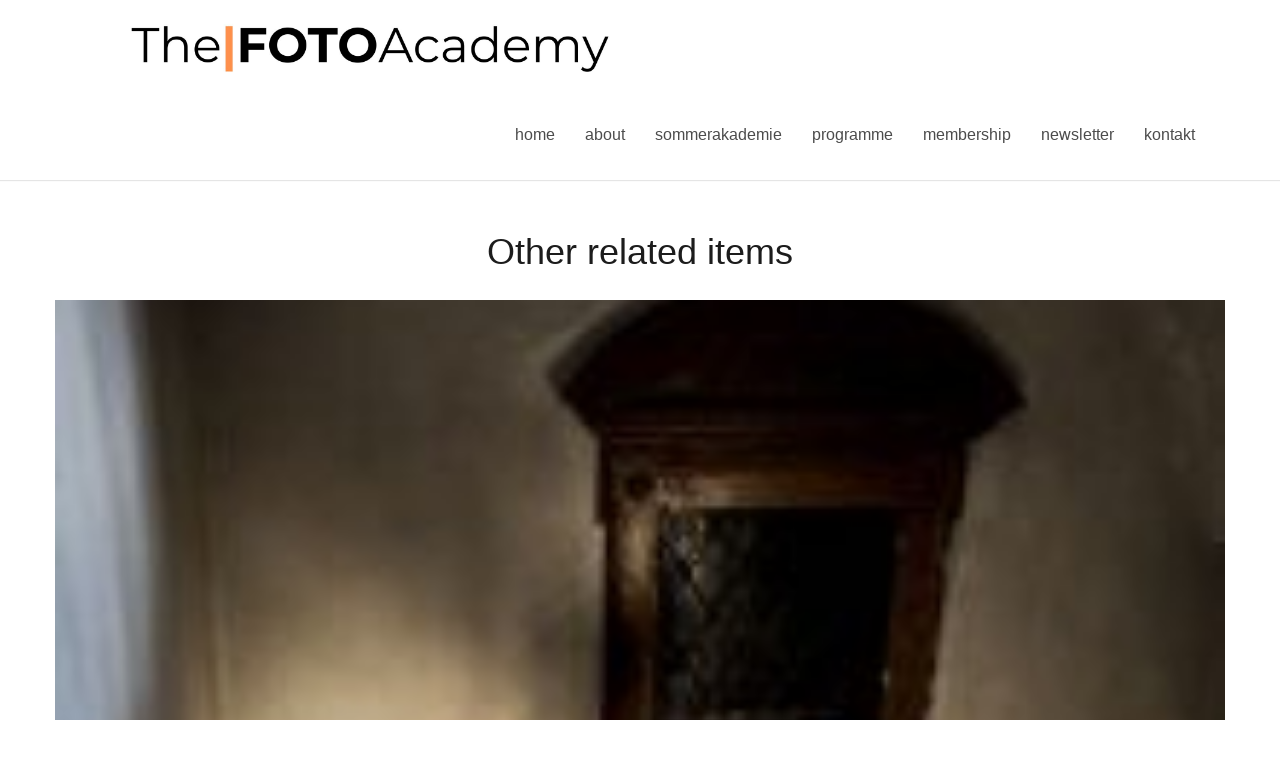

--- FILE ---
content_type: text/html; charset=UTF-8
request_url: https://if-academy.net/portfolio/klaus-bichlmayer-sommerakademie-2018-produktinszenierung-workshop/
body_size: 13217
content:
<!DOCTYPE html>
<!--[if IE 8 ]> <html lang="de" class="ie8"> <![endif]-->
<!--[if IE 9 ]> <html lang="de" class="ie9"> <![endif]-->
<!--[if gt IE 9]> <html lang="de"> <![endif]-->
<!--[if !IE]> <!--> <html lang="de"> <!--<![endif]-->
    <head>
        <meta charset="UTF-8" />
        <title>© Klaus Bichlmayer | SommerAkademie 2018 | Produktinszenierung Workshop | The|FOTOAcademy</title>
        <meta content="width=device-width, initial-scale=1.0" name="viewport">
        <link rel="pingback" href="https://if-academy.net/xmlrpc.php" />

        <link rel="apple-touch-icon" href="http://www.talkntech.de/wp-content/themes/Omega/assets/images/favicons/apple-touch-icon-precomposed.png" />        <link rel="apple-touch-icon" href="http://www.talkntech.de/wp-content/themes/Omega/assets/images/favicons/apple-touch-icon-114x114-precomposed.png" sizes="114x114" />        <link rel="apple-touch-icon" href="http://www.talkntech.de/wp-content/themes/Omega/assets/images/favicons/apple-touch-icon-72x72-precomposed.png" sizes="72x72" />                <link rel="shortcut icon" href="http://www.talkntech.de/wp-content/uploads/2014/06/favicon.ico">

        <meta name='robots' content='max-image-preview:large' />
<link rel="alternate" type="application/rss+xml" title="The|FOTOAcademy &raquo; Feed" href="https://if-academy.net/feed/" />
<link rel="alternate" type="application/rss+xml" title="The|FOTOAcademy &raquo; Kommentar-Feed" href="https://if-academy.net/comments/feed/" />
<link rel="alternate" type="application/rss+xml" title="The|FOTOAcademy &raquo; Kommentar-Feed zu © Klaus Bichlmayer | SommerAkademie 2018 | Produktinszenierung Workshop" href="https://if-academy.net/portfolio/klaus-bichlmayer-sommerakademie-2018-produktinszenierung-workshop/feed/" />
<link rel="alternate" title="oEmbed (JSON)" type="application/json+oembed" href="https://if-academy.net/wp-json/oembed/1.0/embed?url=https%3A%2F%2Fif-academy.net%2Fportfolio%2Fklaus-bichlmayer-sommerakademie-2018-produktinszenierung-workshop%2F" />
<link rel="alternate" title="oEmbed (XML)" type="text/xml+oembed" href="https://if-academy.net/wp-json/oembed/1.0/embed?url=https%3A%2F%2Fif-academy.net%2Fportfolio%2Fklaus-bichlmayer-sommerakademie-2018-produktinszenierung-workshop%2F&#038;format=xml" />
<style id='wp-img-auto-sizes-contain-inline-css' type='text/css'>
img:is([sizes=auto i],[sizes^="auto," i]){contain-intrinsic-size:3000px 1500px}
/*# sourceURL=wp-img-auto-sizes-contain-inline-css */
</style>
<style id='wp-emoji-styles-inline-css' type='text/css'>

	img.wp-smiley, img.emoji {
		display: inline !important;
		border: none !important;
		box-shadow: none !important;
		height: 1em !important;
		width: 1em !important;
		margin: 0 0.07em !important;
		vertical-align: -0.1em !important;
		background: none !important;
		padding: 0 !important;
	}
/*# sourceURL=wp-emoji-styles-inline-css */
</style>
<style id='wp-block-library-inline-css' type='text/css'>
:root{--wp-block-synced-color:#7a00df;--wp-block-synced-color--rgb:122,0,223;--wp-bound-block-color:var(--wp-block-synced-color);--wp-editor-canvas-background:#ddd;--wp-admin-theme-color:#007cba;--wp-admin-theme-color--rgb:0,124,186;--wp-admin-theme-color-darker-10:#006ba1;--wp-admin-theme-color-darker-10--rgb:0,107,160.5;--wp-admin-theme-color-darker-20:#005a87;--wp-admin-theme-color-darker-20--rgb:0,90,135;--wp-admin-border-width-focus:2px}@media (min-resolution:192dpi){:root{--wp-admin-border-width-focus:1.5px}}.wp-element-button{cursor:pointer}:root .has-very-light-gray-background-color{background-color:#eee}:root .has-very-dark-gray-background-color{background-color:#313131}:root .has-very-light-gray-color{color:#eee}:root .has-very-dark-gray-color{color:#313131}:root .has-vivid-green-cyan-to-vivid-cyan-blue-gradient-background{background:linear-gradient(135deg,#00d084,#0693e3)}:root .has-purple-crush-gradient-background{background:linear-gradient(135deg,#34e2e4,#4721fb 50%,#ab1dfe)}:root .has-hazy-dawn-gradient-background{background:linear-gradient(135deg,#faaca8,#dad0ec)}:root .has-subdued-olive-gradient-background{background:linear-gradient(135deg,#fafae1,#67a671)}:root .has-atomic-cream-gradient-background{background:linear-gradient(135deg,#fdd79a,#004a59)}:root .has-nightshade-gradient-background{background:linear-gradient(135deg,#330968,#31cdcf)}:root .has-midnight-gradient-background{background:linear-gradient(135deg,#020381,#2874fc)}:root{--wp--preset--font-size--normal:16px;--wp--preset--font-size--huge:42px}.has-regular-font-size{font-size:1em}.has-larger-font-size{font-size:2.625em}.has-normal-font-size{font-size:var(--wp--preset--font-size--normal)}.has-huge-font-size{font-size:var(--wp--preset--font-size--huge)}.has-text-align-center{text-align:center}.has-text-align-left{text-align:left}.has-text-align-right{text-align:right}.has-fit-text{white-space:nowrap!important}#end-resizable-editor-section{display:none}.aligncenter{clear:both}.items-justified-left{justify-content:flex-start}.items-justified-center{justify-content:center}.items-justified-right{justify-content:flex-end}.items-justified-space-between{justify-content:space-between}.screen-reader-text{border:0;clip-path:inset(50%);height:1px;margin:-1px;overflow:hidden;padding:0;position:absolute;width:1px;word-wrap:normal!important}.screen-reader-text:focus{background-color:#ddd;clip-path:none;color:#444;display:block;font-size:1em;height:auto;left:5px;line-height:normal;padding:15px 23px 14px;text-decoration:none;top:5px;width:auto;z-index:100000}html :where(.has-border-color){border-style:solid}html :where([style*=border-top-color]){border-top-style:solid}html :where([style*=border-right-color]){border-right-style:solid}html :where([style*=border-bottom-color]){border-bottom-style:solid}html :where([style*=border-left-color]){border-left-style:solid}html :where([style*=border-width]){border-style:solid}html :where([style*=border-top-width]){border-top-style:solid}html :where([style*=border-right-width]){border-right-style:solid}html :where([style*=border-bottom-width]){border-bottom-style:solid}html :where([style*=border-left-width]){border-left-style:solid}html :where(img[class*=wp-image-]){height:auto;max-width:100%}:where(figure){margin:0 0 1em}html :where(.is-position-sticky){--wp-admin--admin-bar--position-offset:var(--wp-admin--admin-bar--height,0px)}@media screen and (max-width:600px){html :where(.is-position-sticky){--wp-admin--admin-bar--position-offset:0px}}

/*# sourceURL=wp-block-library-inline-css */
</style><style id='global-styles-inline-css' type='text/css'>
:root{--wp--preset--aspect-ratio--square: 1;--wp--preset--aspect-ratio--4-3: 4/3;--wp--preset--aspect-ratio--3-4: 3/4;--wp--preset--aspect-ratio--3-2: 3/2;--wp--preset--aspect-ratio--2-3: 2/3;--wp--preset--aspect-ratio--16-9: 16/9;--wp--preset--aspect-ratio--9-16: 9/16;--wp--preset--color--black: #000000;--wp--preset--color--cyan-bluish-gray: #abb8c3;--wp--preset--color--white: #ffffff;--wp--preset--color--pale-pink: #f78da7;--wp--preset--color--vivid-red: #cf2e2e;--wp--preset--color--luminous-vivid-orange: #ff6900;--wp--preset--color--luminous-vivid-amber: #fcb900;--wp--preset--color--light-green-cyan: #7bdcb5;--wp--preset--color--vivid-green-cyan: #00d084;--wp--preset--color--pale-cyan-blue: #8ed1fc;--wp--preset--color--vivid-cyan-blue: #0693e3;--wp--preset--color--vivid-purple: #9b51e0;--wp--preset--gradient--vivid-cyan-blue-to-vivid-purple: linear-gradient(135deg,rgb(6,147,227) 0%,rgb(155,81,224) 100%);--wp--preset--gradient--light-green-cyan-to-vivid-green-cyan: linear-gradient(135deg,rgb(122,220,180) 0%,rgb(0,208,130) 100%);--wp--preset--gradient--luminous-vivid-amber-to-luminous-vivid-orange: linear-gradient(135deg,rgb(252,185,0) 0%,rgb(255,105,0) 100%);--wp--preset--gradient--luminous-vivid-orange-to-vivid-red: linear-gradient(135deg,rgb(255,105,0) 0%,rgb(207,46,46) 100%);--wp--preset--gradient--very-light-gray-to-cyan-bluish-gray: linear-gradient(135deg,rgb(238,238,238) 0%,rgb(169,184,195) 100%);--wp--preset--gradient--cool-to-warm-spectrum: linear-gradient(135deg,rgb(74,234,220) 0%,rgb(151,120,209) 20%,rgb(207,42,186) 40%,rgb(238,44,130) 60%,rgb(251,105,98) 80%,rgb(254,248,76) 100%);--wp--preset--gradient--blush-light-purple: linear-gradient(135deg,rgb(255,206,236) 0%,rgb(152,150,240) 100%);--wp--preset--gradient--blush-bordeaux: linear-gradient(135deg,rgb(254,205,165) 0%,rgb(254,45,45) 50%,rgb(107,0,62) 100%);--wp--preset--gradient--luminous-dusk: linear-gradient(135deg,rgb(255,203,112) 0%,rgb(199,81,192) 50%,rgb(65,88,208) 100%);--wp--preset--gradient--pale-ocean: linear-gradient(135deg,rgb(255,245,203) 0%,rgb(182,227,212) 50%,rgb(51,167,181) 100%);--wp--preset--gradient--electric-grass: linear-gradient(135deg,rgb(202,248,128) 0%,rgb(113,206,126) 100%);--wp--preset--gradient--midnight: linear-gradient(135deg,rgb(2,3,129) 0%,rgb(40,116,252) 100%);--wp--preset--font-size--small: 13px;--wp--preset--font-size--medium: 20px;--wp--preset--font-size--large: 36px;--wp--preset--font-size--x-large: 42px;--wp--preset--spacing--20: 0.44rem;--wp--preset--spacing--30: 0.67rem;--wp--preset--spacing--40: 1rem;--wp--preset--spacing--50: 1.5rem;--wp--preset--spacing--60: 2.25rem;--wp--preset--spacing--70: 3.38rem;--wp--preset--spacing--80: 5.06rem;--wp--preset--shadow--natural: 6px 6px 9px rgba(0, 0, 0, 0.2);--wp--preset--shadow--deep: 12px 12px 50px rgba(0, 0, 0, 0.4);--wp--preset--shadow--sharp: 6px 6px 0px rgba(0, 0, 0, 0.2);--wp--preset--shadow--outlined: 6px 6px 0px -3px rgb(255, 255, 255), 6px 6px rgb(0, 0, 0);--wp--preset--shadow--crisp: 6px 6px 0px rgb(0, 0, 0);}:where(.is-layout-flex){gap: 0.5em;}:where(.is-layout-grid){gap: 0.5em;}body .is-layout-flex{display: flex;}.is-layout-flex{flex-wrap: wrap;align-items: center;}.is-layout-flex > :is(*, div){margin: 0;}body .is-layout-grid{display: grid;}.is-layout-grid > :is(*, div){margin: 0;}:where(.wp-block-columns.is-layout-flex){gap: 2em;}:where(.wp-block-columns.is-layout-grid){gap: 2em;}:where(.wp-block-post-template.is-layout-flex){gap: 1.25em;}:where(.wp-block-post-template.is-layout-grid){gap: 1.25em;}.has-black-color{color: var(--wp--preset--color--black) !important;}.has-cyan-bluish-gray-color{color: var(--wp--preset--color--cyan-bluish-gray) !important;}.has-white-color{color: var(--wp--preset--color--white) !important;}.has-pale-pink-color{color: var(--wp--preset--color--pale-pink) !important;}.has-vivid-red-color{color: var(--wp--preset--color--vivid-red) !important;}.has-luminous-vivid-orange-color{color: var(--wp--preset--color--luminous-vivid-orange) !important;}.has-luminous-vivid-amber-color{color: var(--wp--preset--color--luminous-vivid-amber) !important;}.has-light-green-cyan-color{color: var(--wp--preset--color--light-green-cyan) !important;}.has-vivid-green-cyan-color{color: var(--wp--preset--color--vivid-green-cyan) !important;}.has-pale-cyan-blue-color{color: var(--wp--preset--color--pale-cyan-blue) !important;}.has-vivid-cyan-blue-color{color: var(--wp--preset--color--vivid-cyan-blue) !important;}.has-vivid-purple-color{color: var(--wp--preset--color--vivid-purple) !important;}.has-black-background-color{background-color: var(--wp--preset--color--black) !important;}.has-cyan-bluish-gray-background-color{background-color: var(--wp--preset--color--cyan-bluish-gray) !important;}.has-white-background-color{background-color: var(--wp--preset--color--white) !important;}.has-pale-pink-background-color{background-color: var(--wp--preset--color--pale-pink) !important;}.has-vivid-red-background-color{background-color: var(--wp--preset--color--vivid-red) !important;}.has-luminous-vivid-orange-background-color{background-color: var(--wp--preset--color--luminous-vivid-orange) !important;}.has-luminous-vivid-amber-background-color{background-color: var(--wp--preset--color--luminous-vivid-amber) !important;}.has-light-green-cyan-background-color{background-color: var(--wp--preset--color--light-green-cyan) !important;}.has-vivid-green-cyan-background-color{background-color: var(--wp--preset--color--vivid-green-cyan) !important;}.has-pale-cyan-blue-background-color{background-color: var(--wp--preset--color--pale-cyan-blue) !important;}.has-vivid-cyan-blue-background-color{background-color: var(--wp--preset--color--vivid-cyan-blue) !important;}.has-vivid-purple-background-color{background-color: var(--wp--preset--color--vivid-purple) !important;}.has-black-border-color{border-color: var(--wp--preset--color--black) !important;}.has-cyan-bluish-gray-border-color{border-color: var(--wp--preset--color--cyan-bluish-gray) !important;}.has-white-border-color{border-color: var(--wp--preset--color--white) !important;}.has-pale-pink-border-color{border-color: var(--wp--preset--color--pale-pink) !important;}.has-vivid-red-border-color{border-color: var(--wp--preset--color--vivid-red) !important;}.has-luminous-vivid-orange-border-color{border-color: var(--wp--preset--color--luminous-vivid-orange) !important;}.has-luminous-vivid-amber-border-color{border-color: var(--wp--preset--color--luminous-vivid-amber) !important;}.has-light-green-cyan-border-color{border-color: var(--wp--preset--color--light-green-cyan) !important;}.has-vivid-green-cyan-border-color{border-color: var(--wp--preset--color--vivid-green-cyan) !important;}.has-pale-cyan-blue-border-color{border-color: var(--wp--preset--color--pale-cyan-blue) !important;}.has-vivid-cyan-blue-border-color{border-color: var(--wp--preset--color--vivid-cyan-blue) !important;}.has-vivid-purple-border-color{border-color: var(--wp--preset--color--vivid-purple) !important;}.has-vivid-cyan-blue-to-vivid-purple-gradient-background{background: var(--wp--preset--gradient--vivid-cyan-blue-to-vivid-purple) !important;}.has-light-green-cyan-to-vivid-green-cyan-gradient-background{background: var(--wp--preset--gradient--light-green-cyan-to-vivid-green-cyan) !important;}.has-luminous-vivid-amber-to-luminous-vivid-orange-gradient-background{background: var(--wp--preset--gradient--luminous-vivid-amber-to-luminous-vivid-orange) !important;}.has-luminous-vivid-orange-to-vivid-red-gradient-background{background: var(--wp--preset--gradient--luminous-vivid-orange-to-vivid-red) !important;}.has-very-light-gray-to-cyan-bluish-gray-gradient-background{background: var(--wp--preset--gradient--very-light-gray-to-cyan-bluish-gray) !important;}.has-cool-to-warm-spectrum-gradient-background{background: var(--wp--preset--gradient--cool-to-warm-spectrum) !important;}.has-blush-light-purple-gradient-background{background: var(--wp--preset--gradient--blush-light-purple) !important;}.has-blush-bordeaux-gradient-background{background: var(--wp--preset--gradient--blush-bordeaux) !important;}.has-luminous-dusk-gradient-background{background: var(--wp--preset--gradient--luminous-dusk) !important;}.has-pale-ocean-gradient-background{background: var(--wp--preset--gradient--pale-ocean) !important;}.has-electric-grass-gradient-background{background: var(--wp--preset--gradient--electric-grass) !important;}.has-midnight-gradient-background{background: var(--wp--preset--gradient--midnight) !important;}.has-small-font-size{font-size: var(--wp--preset--font-size--small) !important;}.has-medium-font-size{font-size: var(--wp--preset--font-size--medium) !important;}.has-large-font-size{font-size: var(--wp--preset--font-size--large) !important;}.has-x-large-font-size{font-size: var(--wp--preset--font-size--x-large) !important;}
/*# sourceURL=global-styles-inline-css */
</style>

<style id='classic-theme-styles-inline-css' type='text/css'>
/*! This file is auto-generated */
.wp-block-button__link{color:#fff;background-color:#32373c;border-radius:9999px;box-shadow:none;text-decoration:none;padding:calc(.667em + 2px) calc(1.333em + 2px);font-size:1.125em}.wp-block-file__button{background:#32373c;color:#fff;text-decoration:none}
/*# sourceURL=/wp-includes/css/classic-themes.min.css */
</style>
<link rel='stylesheet' id='rs-plugin-settings-css' href='https://if-academy.net/wp-content/plugins/revslider/public/assets/css/rs6.css?ver=6.2.22' type='text/css' media='all' />
<style id='rs-plugin-settings-inline-css' type='text/css'>
.tp-caption a{color:#ff7302;text-shadow:none;-webkit-transition:all 0.2s ease-out;-moz-transition:all 0.2s ease-out;-o-transition:all 0.2s ease-out;-ms-transition:all 0.2s ease-out}.tp-caption a:hover{color:#ffa902}.tp-caption a{text-shadow:none; -webkit-transition:all 0.2s ease-out; -moz-transition:all 0.2s ease-out; -o-transition:all 0.2s ease-out; -ms-transition:all 0.2s ease-out; text-decoration:none}.tp-caption.omega-blue-button-ghost:hover{cursor:pointer}.tp-caption.omega-blue-button-ghost a{color:#345F79}.tp-caption.omega-blue-button-ghost a:hover{color:#345F79}.tp-caption a{text-shadow:none; -webkit-transition:all 0.2s ease-out; -moz-transition:all 0.2s ease-out; -o-transition:all 0.2s ease-out; -ms-transition:all 0.2s ease-out; text-decoration:none}.tp-caption.omega-blue-button-ghost:hover{cursor:pointer}.tp-caption.omega-blue-button-ghost a{color:#345F79}.tp-caption.omega-blue-button-ghost a:hover{color:#345F79}.tp-caption a{text-shadow:none; -webkit-transition:all 0.2s ease-out; -moz-transition:all 0.2s ease-out; -o-transition:all 0.2s ease-out; -ms-transition:all 0.2s ease-out; text-decoration:none}.tp-caption.omega-blue-button-ghost:hover{cursor:pointer}.tp-caption.omega-blue-button-ghost a{color:#345F79}.tp-caption.omega-blue-button-ghost a:hover{color:#345F79}.tp-caption a{text-shadow:none; -webkit-transition:all 0.2s ease-out; -moz-transition:all 0.2s ease-out; -o-transition:all 0.2s ease-out; -ms-transition:all 0.2s ease-out; text-decoration:none}.tp-caption.omega-blue-button-ghost:hover{cursor:pointer}.tp-caption.omega-blue-button-ghost a{color:#345F79}.tp-caption.omega-blue-button-ghost a:hover{color:#345F79}.tp-caption a{text-shadow:none; -webkit-transition:all 0.2s ease-out; -moz-transition:all 0.2s ease-out; -o-transition:all 0.2s ease-out; -ms-transition:all 0.2s ease-out; text-decoration:none}.tp-caption.omega-blue-button-ghost:hover{cursor:pointer}.tp-caption.omega-blue-button-ghost a{color:#345F79}.tp-caption.omega-blue-button-ghost a:hover{color:#345F79}.tp-caption a{text-shadow:none; -webkit-transition:all 0.2s ease-out; -moz-transition:all 0.2s ease-out; -o-transition:all 0.2s ease-out; -ms-transition:all 0.2s ease-out; text-decoration:none}.tp-caption.omega-blue-button-ghost:hover{cursor:pointer}.tp-caption.omega-blue-button-ghost a{color:#345F79}.tp-caption.omega-blue-button-ghost a:hover{color:#345F79}.tp-caption a{text-shadow:none; -webkit-transition:all 0.2s ease-out; -moz-transition:all 0.2s ease-out; -o-transition:all 0.2s ease-out; -ms-transition:all 0.2s ease-out; text-decoration:none}.tp-caption.omega-blue-button-ghost:hover{cursor:pointer}.tp-caption.omega-blue-button-ghost a{color:#345F79}.tp-caption.omega-blue-button-ghost a:hover{color:#345F79}
/*# sourceURL=rs-plugin-settings-inline-css */
</style>
<link rel='stylesheet' id='omega-bootstrap-css' href='https://if-academy.net/wp-content/themes/omega/assets/css/bootstrap.min.css?ver=6.9' type='text/css' media='all' />
<link rel='stylesheet' id='mediaelement-css' href='https://if-academy.net/wp-includes/js/mediaelement/mediaelementplayer-legacy.min.css?ver=4.2.17' type='text/css' media='all' />
<link rel='stylesheet' id='wp-mediaelement-css' href='https://if-academy.net/wp-includes/js/mediaelement/wp-mediaelement.min.css?ver=6.9' type='text/css' media='all' />
<link rel='stylesheet' id='omega-theme-css' href='https://if-academy.net/wp-content/themes/omega/assets/css/theme.min.css?ver=6.9' type='text/css' media='all' />
<link rel='stylesheet' id='omega-swatch-white-css' href='https://if-academy.net/wp-content/themes/omega/assets/css/white.css?ver=6.9' type='text/css' media='all' />
<link rel='stylesheet' id='omega-swatch-blue-css' href='https://if-academy.net/wp-content/themes/omega/assets/css/blue.css?ver=6.9' type='text/css' media='all' />
<link rel='stylesheet' id='omega-swatch-gray-css' href='https://if-academy.net/wp-content/themes/omega/assets/css/gray.css?ver=6.9' type='text/css' media='all' />
<link rel='stylesheet' id='omega-swatch-black-css' href='https://if-academy.net/wp-content/themes/omega/assets/css/black.css?ver=6.9' type='text/css' media='all' />
<link rel='stylesheet' id='omega-swatch-white-black-css' href='https://if-academy.net/wp-content/themes/omega/assets/css/white-black.css?ver=6.9' type='text/css' media='all' />
<link rel='stylesheet' id='omega-swatch-white-green-css' href='https://if-academy.net/wp-content/themes/omega/assets/css/white-green.css?ver=6.9' type='text/css' media='all' />
<link rel='stylesheet' id='omega-swatch-white-red-css' href='https://if-academy.net/wp-content/themes/omega/assets/css/white-red.css?ver=6.9' type='text/css' media='all' />
<link rel='stylesheet' id='omega-vc-frontend-css' href='https://if-academy.net/wp-content/themes/omega/inc/assets/stylesheets/visual-composer/vc-frontend.css?ver=6.9' type='text/css' media='all' />
<link rel='stylesheet' id='vc_plugin_table_style_css-css' href='https://if-academy.net/wp-content/plugins/easy-tables-vc/assets/css/style.css?ver=1.0.0' type='text/css' media='all' />
<link rel='stylesheet' id='vc_plugin_themes_css-css' href='https://if-academy.net/wp-content/plugins/easy-tables-vc/assets/css/themes.css?ver=6.9' type='text/css' media='all' />
<link rel='stylesheet' id='sp-dsgvo_twbs4_grid-css' href='https://if-academy.net/wp-content/plugins/shapepress-dsgvo/public/css/bootstrap-grid.min.css?ver=3.1.38' type='text/css' media='all' />
<link rel='stylesheet' id='sp-dsgvo-css' href='https://if-academy.net/wp-content/plugins/shapepress-dsgvo/public/css/sp-dsgvo-public.min.css?ver=3.1.38' type='text/css' media='all' />
<link rel='stylesheet' id='sp-dsgvo_popup-css' href='https://if-academy.net/wp-content/plugins/shapepress-dsgvo/public/css/sp-dsgvo-popup.min.css?ver=3.1.38' type='text/css' media='all' />
<link rel='stylesheet' id='simplebar-css' href='https://if-academy.net/wp-content/plugins/shapepress-dsgvo/public/css/simplebar.min.css?ver=6.9' type='text/css' media='all' />
<script type="text/javascript" src="https://if-academy.net/wp-includes/js/jquery/jquery.min.js?ver=3.7.1" id="jquery-core-js"></script>
<script type="text/javascript" src="https://if-academy.net/wp-includes/js/jquery/jquery-migrate.min.js?ver=3.4.1" id="jquery-migrate-js"></script>
<script type="text/javascript" src="https://if-academy.net/wp-content/plugins/revslider/public/assets/js/rbtools.min.js?ver=6.2.22" id="tp-tools-js"></script>
<script type="text/javascript" src="https://if-academy.net/wp-content/plugins/revslider/public/assets/js/rs6.min.js?ver=6.2.22" id="revmin-js"></script>
<script type="text/javascript" id="sp-dsgvo-js-extra">
/* <![CDATA[ */
var spDsgvoGeneralConfig = {"ajaxUrl":"https://if-academy.net/wp-admin/admin-ajax.php","wpJsonUrl":"https://if-academy.net/wp-json/legalweb/v1/","cookieName":"sp_dsgvo_cookie_settings","cookieVersion":"1581589901792","cookieLifeTime":"604800","cookieLifeTimeDismiss":"86400","locale":"de_DE","privacyPolicyPageId":"20362","privacyPolicyPageUrl":"https://if-academy.net/datenschutzvereinbarungen/","imprintPageId":"20363","imprintPageUrl":"https://if-academy.net/impressum-2/","showNoticeOnClose":"1","initialDisplayType":"policy_popup","allIntegrationSlugs":["youtube","gmaps","vimeo"],"noticeHideEffect":"none","noticeOnScroll":"","noticeOnScrollOffset":"100","currentPageId":"18907","forceCookieInfo":"1","clientSideBlocking":"0"};
var spDsgvoIntegrationConfig = [{"slug":"youtube","category":"embeddings","cookieNames":"","insertLocation":"","usedTagmanager":"","jsCode":"","hosts":"youtu.be;youtube.com;youtube.;youtube-nocookie.com","placeholder":"\u003Cdiv class=\"sp-dsgvo sp-dsgvo-embedding-container sp-dsgvo-embedding-youtube \"\u003E\u003Cdiv class=\"sp-dsgvo-blocked-embedding-placeholder sp-dsgvo-blocked-embedding-placeholder-youtube\"\u003E  \u003Cdiv class=\"sp-dsgvo-blocked-embedding-placeholder-header\"\u003E\u003Cimg class=\"sp-dsgvo-blocked-embedding-placeholder-header-icon\" src=\"https://if-academy.net/wp-content/plugins/shapepress-dsgvo/public/images/embeddings/icon-youtube.svg\"/\u003EWir ben\u00f6tigen Ihre Zustimmung um den Inhalt von YouTube laden zu k\u00f6nnen.\u003C/div\u003E  \u003Cdiv class=\"sp-dsgvo-blocked-embedding-placeholder-body\"\u003E\u003Cp\u003EMit dem Klick auf das Video werden durch den mit uns gemeinsam Verantwortlichen Youtube [Google Ireland Limited, Irland] das Video abgespielt, auf Ihrem Endger\u00e4t Skripte geladen, Cookies gespeichert und personenbezogene Daten erfasst. Damit kann Google Aktivit\u00e4ten im Internet verfolgen und Werbung zielgruppengerecht ausspielen. Es erfolgt eine Daten\u00fcbermittlung in die USA, diese verf\u00fcgt \u00fcber keinen EU-konformen Datenschutz. Weitere Informationen finden Sie \u003Ca target=\"_blank\" href=\"#\" class=\"sp-dsgvo-navigate-privacy-policy\"\u003Ehier\u003C/a\u003E.\u003C/p\u003E   \u003Cdiv class=\"sp-dsgvo-blocked-embedding-button-container\"\u003E \u003Ca href=\"#\" class=\"sp-dsgvo-direct-enable-popup sp-dsgvo-blocked-embedding-button-enable\" data-slug=\"youtube\"\u003EHier klicken um den Inhalt zu aktivieren.\u003C/a\u003E\u003C/div\u003E  \u003C/div\u003E\u003C/div\u003E\u003Cdiv class=\"sp-dsgvo-hidden-embedding-content sp-dsgvo-hidden-embedding-content-youtube\" data-sp-dsgvo-embedding-slug=\"youtube\"\u003E{encodedContent}\u003C/div\u003E\u003C/div\u003E"},{"slug":"gmaps","category":"embeddings","cookieNames":"","insertLocation":"","usedTagmanager":"","jsCode":"","hosts":"maps.google.com;www.google.com/maps/","placeholder":"\u003Cdiv class=\"sp-dsgvo sp-dsgvo-embedding-container sp-dsgvo-embedding-gmaps \"\u003E\u003Cdiv class=\"sp-dsgvo-blocked-embedding-placeholder sp-dsgvo-blocked-embedding-placeholder-gmaps\"\u003E  \u003Cdiv class=\"sp-dsgvo-blocked-embedding-placeholder-header\"\u003E\u003Cimg class=\"sp-dsgvo-blocked-embedding-placeholder-header-icon\" src=\"https://if-academy.net/wp-content/plugins/shapepress-dsgvo/public/images/embeddings/icon-gmaps.svg\"/\u003EWir ben\u00f6tigen Ihre Zustimmung um den Inhalt von Google Maps laden zu k\u00f6nnen.\u003C/div\u003E  \u003Cdiv class=\"sp-dsgvo-blocked-embedding-placeholder-body\"\u003E\u003Cp\u003EMit dem Klick auf den Dienst werden durch den mit uns gemeinsam Verantwortlichen Google [Google Ireland Limited, Irland] der Kartendienst Google Maps angezeigt, auf Ihrem Endger\u00e4t Skripte geladen, Cookies gespeichert und personenbezogene Daten erfasst. Damit kann Google Aktivit\u00e4ten im Internet verfolgen und Werbung zielgruppengerecht ausspielen. Es erfolgt eine Daten\u00fcbermittlung in die USA, diese verf\u00fcgt \u00fcber keinen EU-konformen Datenschutz. Weitere Informationen. Weitere Informationen finden Sie \u003Ca target=\"_blank\" href=\"#\" class=\"sp-dsgvo-navigate-privacy-policy\"\u003Ehier\u003C/a\u003E.\u003C/p\u003E   \u003Cdiv class=\"sp-dsgvo-blocked-embedding-button-container\"\u003E \u003Ca href=\"#\" class=\"sp-dsgvo-direct-enable-popup sp-dsgvo-blocked-embedding-button-enable\" data-slug=\"gmaps\"\u003EHier klicken um den Inhalt zu aktivieren.\u003C/a\u003E\u003C/div\u003E  \u003C/div\u003E\u003C/div\u003E\u003Cdiv class=\"sp-dsgvo-hidden-embedding-content sp-dsgvo-hidden-embedding-content-gmaps\" data-sp-dsgvo-embedding-slug=\"gmaps\"\u003E{encodedContent}\u003C/div\u003E\u003C/div\u003E"},{"slug":"vimeo","category":"embeddings","cookieNames":"","insertLocation":"","usedTagmanager":"","jsCode":"","hosts":"vimeo.com","placeholder":"\u003Cdiv class=\"sp-dsgvo sp-dsgvo-embedding-container sp-dsgvo-embedding-vimeo \"\u003E\u003Cdiv class=\"sp-dsgvo-blocked-embedding-placeholder sp-dsgvo-blocked-embedding-placeholder-vimeo\"\u003E  \u003Cdiv class=\"sp-dsgvo-blocked-embedding-placeholder-header\"\u003E\u003Cimg class=\"sp-dsgvo-blocked-embedding-placeholder-header-icon\" src=\"https://if-academy.net/wp-content/plugins/shapepress-dsgvo/public/images/embeddings/icon-vimeo.svg\"/\u003EWir ben\u00f6tigen Ihre Zustimmung um den Inhalt von Vimeo laden zu k\u00f6nnen.\u003C/div\u003E  \u003Cdiv class=\"sp-dsgvo-blocked-embedding-placeholder-body\"\u003E\u003Cp\u003EMit dem Klick auf das Video werden durch den mit uns gemeinsam Verantwortlichen Vimeo [Vimeo Inc., USA] das Video abgespielt, auf Ihrem Endger\u00e4t Skripte geladen, Cookies gespeichert und personenbezogene Daten erfasst. Damit kann Vimeo Aktivit\u00e4ten im Internet verfolgen und Werbung zielgruppengerecht ausspielen. Es erfolgt eine Daten\u00fcbermittlung in die USA, diese verf\u00fcgt \u00fcber keinen EU-konformen Datenschutz. Weitere Informationen finden Sie \u003Ca target=\"_blank\" href=\"#\" class=\"sp-dsgvo-navigate-privacy-policy\"\u003Ehier\u003C/a\u003E.\u003C/p\u003E   \u003Cdiv class=\"sp-dsgvo-blocked-embedding-button-container\"\u003E \u003Ca href=\"#\" class=\"sp-dsgvo-direct-enable-popup sp-dsgvo-blocked-embedding-button-enable\" data-slug=\"vimeo\"\u003EHier klicken um den Inhalt zu aktivieren.\u003C/a\u003E\u003C/div\u003E  \u003C/div\u003E\u003C/div\u003E\u003Cdiv class=\"sp-dsgvo-hidden-embedding-content sp-dsgvo-hidden-embedding-content-vimeo\" data-sp-dsgvo-embedding-slug=\"vimeo\"\u003E{encodedContent}\u003C/div\u003E\u003C/div\u003E"}];
//# sourceURL=sp-dsgvo-js-extra
/* ]]> */
</script>
<script type="text/javascript" src="https://if-academy.net/wp-content/plugins/shapepress-dsgvo/public/js/sp-dsgvo-public.min.js?ver=3.1.38" id="sp-dsgvo-js"></script>
<script></script><link rel="https://api.w.org/" href="https://if-academy.net/wp-json/" /><link rel="EditURI" type="application/rsd+xml" title="RSD" href="https://if-academy.net/xmlrpc.php?rsd" />
<meta name="generator" content="WordPress 6.9" />
<link rel="canonical" href="https://if-academy.net/portfolio/klaus-bichlmayer-sommerakademie-2018-produktinszenierung-workshop/" />
<link rel='shortlink' href='https://if-academy.net/?p=18907' />
<!-- Analytics by WP Statistics - https://wp-statistics.com -->
    <style type="text/css" media="screen">
        #masthead .navbar-brand{padding:0;line-height:90px;height:90px;}#masthead .navbar-brand img{left:0px;vertical-align:middle;max-height:100%;}#masthead .nav > li > a{padding-top:33px;padding-bottom:33px;}#masthead .nav > li > a:before{margin-bottom:- 14.5px;}#masthead .nav > li.active > a:before,#masthead .nav > li > a:hover:before,#masthead .nav > li.current-page-parent > a:before,#masthead .nav > li.current-menu-parent > a:before,#masthead .nav > li.current-page-ancestor > a:before,#masthead .nav > li.current-menu-ancestor > a:before{opacity:1;margin-bottom:- 16.5px;}#masthead .navbar-text{line-height:24px;margin-top:33px;margin-bottom:33px;}#masthead.navbar{min-height:90px;}#masthead.navbar-scrolled{min-height:70px;}#masthead.navbar-scrolled .navbar-brand{line-height:70px;height:70px;}#masthead.navbar-scrolled .navbar-nav > li > a{padding-top:23px;padding-bottom:23px;}#masthead.navbar-scrolled .navbar-text{margin-top:23px;margin-bottom:23px;}.navbar-toggle{margin-top:28px;margin-bottom:28px;}.navbar-scrolled .navbar-toggle{margin-top:18px;margin-bottom:18px;}#masthead .dropdown-menu{min-width:220px;}#masthead .search-close{top:0;height:90px;width:90px;}#masthead .menu-sidebar .form-control{height:90px;}#masthead.navbar-scrolled .menu-sidebar .search-close{top:0;height:70px;width:70px;}#masthead.navbar-scrolled .menu-sidebar .form-control{height:70px;}        .btn span{background:rgba(255, 255, 255, 0.2);}.btn i{color:#fff !important;}.btn-default{background:#6c6c6a !important;color:#fff !important;}.btn-default:hover{background:#404040 !important;}.btn-warning{background:#f0ad4e !important;color:#fff !important;}.btn-warning:hover{background:#ed9c28 !important;}.btn-danger{background:#ed9c28 !important;color:#fff !important;}.btn-danger:hover{background:#d62c1a !important;}.btn-success{background:#a3c36f !important;color:#fff !important;}.btn-success:hover{background:#b7d685 !important;}.btn-info{background:#5d89ac !important;color:#fff !important;}.btn-info:hover{background:#486f8e !important;}.pace-overlay{background:#fff;}.pace-dot .pace-progress-inner{background:#eea71a;}.pace-minimal .pace .pace-progress{background:#eea71a;}.pace-counter .pace .pace-progress:after{color:#eea71a;}.panel-default .panel-heading{background:#6c6c6a !important;}.panel-default .panel-heading a,.panel-default .panel-heading a:hover{color:#fff !important;}.panel-default .panel-title{color:#fff !important;}.panel-warning .panel-heading{background:#f0ad4e !important;}.panel-warning .panel-heading a,.panel-warning .panel-heading a:hover{color:#fff !important;}.panel-warning .panel-title{color:#fff !important;}.panel-danger .panel-heading{background:#ed9c28 !important;}.panel-danger .panel-heading a,.panel-danger .panel-heading a:hover{color:#fff !important;}.panel-danger .panel-title{color:#fff !important;}.panel-success .panel-heading{background:#a3c36f !important;}.panel-success .panel-heading a,.panel-success .panel-heading a:hover{color:#fff !important;}.panel-success .panel-title{color:#fff !important;}.panel-info .panel-heading{background:#5d89ac !important;}.panel-info .panel-heading a,.panel-info .panel-heading a:hover{color:#fff !important;}.panel-info .panel-title{color:#fff !important;}.alert-warning{background:#f0ad4e;color:#fff !important;}.alert-warning a{color:#fff !important;text-decoration:underline;}.alert-warning .btn,.alert-warning .button{background:#fff !important;color:#f0ad4e !important;text-decoration:none;}.alert-danger{background:#ed9c28;color:#fff !important;}.alert-danger a{color:#fff !important;text-decoration:underline;}.alert-danger .btn,.alert-danger .button{background:#fff !important;color:#ed9c28 !important;text-decoration:none;}.alert-success{background:#a3c36f;color:#fff !important;}.alert-success a{color:#fff !important;text-decoration:underline;}.alert-success .btn,.alert-success .button{background:#fff !important;color:#a3c36f !important;text-decoration:none;}.alert-info{background:#5d89ac;color:#fff !important;}.alert-info a{color:#fff !important;text-decoration:underline;}.alert-info .btn,.alert-info .button{background:#fff !important;color:#5d89ac !important;text-decoration:none;}.progress-bar-default{box-shadow:none;background:#6c6c6a;}.progress-bar-default span{color:#fff;}.progress-bar-default.progress-striped .progress-bar,.progress-striped .progress-bar-default{background-color:#6c6c6a;background-image:-webkit-gradient(linear, 0 100%, 100% 0, color-stop(0.25, rgba(255, 255, 255, .15)), color-stop(0.25, transparent), color-stop(0.5, transparent), color-stop(0.5, rgba(255, 255, 255, .15)), color-stop(0.75, rgba(255, 255, 255, .15)), color-stop(0.75, transparent), to(transparent));background-image:-webkit-linear-gradient(45deg, rgba(255, 255, 255, .15) 25%, transparent 25%, transparent 50%, rgba(255, 255, 255, .15) 50%, rgba(255, 255, 255, .15) 75%, transparent 75%, transparent);background-image:-moz-linear-gradient(45deg, rgba(255, 255, 255, .15) 25%, transparent 25%, transparent 50%, rgba(255, 255, 255, .15) 50%, rgba(255, 255, 255, .15) 75%, transparent 75%, transparent);background-image:-o-linear-gradient(45deg, rgba(255, 255, 255, .15) 25%, transparent 25%, transparent 50%, rgba(255, 255, 255, .15) 50%, rgba(255, 255, 255, .15) 75%, transparent 75%, transparent);background-image:linear-gradient(45deg, rgba(255, 255, 255, .15) 25%, transparent 25%, transparent 50%, rgba(255, 255, 255, .15) 50%, rgba(255, 255, 255, .15) 75%, transparent 75%, transparent);}.progress-bar-warning{background:#f0ad4e;box-shadow:none;}.progress-bar-warning span{color:#fff;}.progress-bar-warning.progress-striped .progress-bar,.progress-striped .progress-bar-warning{background-color:#f0ad4e;background-image:-webkit-gradient(linear, 0 100%, 100% 0, color-stop(0.25, rgba(255, 255, 255, .15)), color-stop(0.25, transparent), color-stop(0.5, transparent), color-stop(0.5, rgba(255, 255, 255, .15)), color-stop(0.75, rgba(255, 255, 255, .15)), color-stop(0.75, transparent), to(transparent));background-image:-webkit-linear-gradient(45deg, rgba(255, 255, 255, .15) 25%, transparent 25%, transparent 50%, rgba(255, 255, 255, .15) 50%, rgba(255, 255, 255, .15) 75%, transparent 75%, transparent);background-image:-moz-linear-gradient(45deg, rgba(255, 255, 255, .15) 25%, transparent 25%, transparent 50%, rgba(255, 255, 255, .15) 50%, rgba(255, 255, 255, .15) 75%, transparent 75%, transparent);background-image:-o-linear-gradient(45deg, rgba(255, 255, 255, .15) 25%, transparent 25%, transparent 50%, rgba(255, 255, 255, .15) 50%, rgba(255, 255, 255, .15) 75%, transparent 75%, transparent);background-image:linear-gradient(45deg, rgba(255, 255, 255, .15) 25%, transparent 25%, transparent 50%, rgba(255, 255, 255, .15) 50%, rgba(255, 255, 255, .15) 75%, transparent 75%, transparent);}.progress-bar-danger{box-shadow:none;background:#ed9c28;}.progress-bar-danger span{color:#fff;}.progress-bar-danger.progress-striped .progress-bar,.progress-striped .progress-bar-danger{background-color:#ed9c28;background-image:-webkit-gradient(linear, 0 100%, 100% 0, color-stop(0.25, rgba(255, 255, 255, .15)), color-stop(0.25, transparent), color-stop(0.5, transparent), color-stop(0.5, rgba(255, 255, 255, .15)), color-stop(0.75, rgba(255, 255, 255, .15)), color-stop(0.75, transparent), to(transparent));background-image:-webkit-linear-gradient(45deg, rgba(255, 255, 255, .15) 25%, transparent 25%, transparent 50%, rgba(255, 255, 255, .15) 50%, rgba(255, 255, 255, .15) 75%, transparent 75%, transparent);background-image:-moz-linear-gradient(45deg, rgba(255, 255, 255, .15) 25%, transparent 25%, transparent 50%, rgba(255, 255, 255, .15) 50%, rgba(255, 255, 255, .15) 75%, transparent 75%, transparent);background-image:-o-linear-gradient(45deg, rgba(255, 255, 255, .15) 25%, transparent 25%, transparent 50%, rgba(255, 255, 255, .15) 50%, rgba(255, 255, 255, .15) 75%, transparent 75%, transparent);background-image:linear-gradient(45deg, rgba(255, 255, 255, .15) 25%, transparent 25%, transparent 50%, rgba(255, 255, 255, .15) 50%, rgba(255, 255, 255, .15) 75%, transparent 75%, transparent);}.progress-bar-success{box-shadow:none;background:#a3c36f;}.progress-bar-success span{color:#fff;}.progress-bar-success.progress-striped .progress-bar,.progress-striped .progress-bar-success{background-color:#a3c36f;background-image:-webkit-gradient(linear, 0 100%, 100% 0, color-stop(0.25, rgba(255, 255, 255, .15)), color-stop(0.25, transparent), color-stop(0.5, transparent), color-stop(0.5, rgba(255, 255, 255, .15)), color-stop(0.75, rgba(255, 255, 255, .15)), color-stop(0.75, transparent), to(transparent));background-image:-webkit-linear-gradient(45deg, rgba(255, 255, 255, .15) 25%, transparent 25%, transparent 50%, rgba(255, 255, 255, .15) 50%, rgba(255, 255, 255, .15) 75%, transparent 75%, transparent);background-image:-moz-linear-gradient(45deg, rgba(255, 255, 255, .15) 25%, transparent 25%, transparent 50%, rgba(255, 255, 255, .15) 50%, rgba(255, 255, 255, .15) 75%, transparent 75%, transparent);background-image:-o-linear-gradient(45deg, rgba(255, 255, 255, .15) 25%, transparent 25%, transparent 50%, rgba(255, 255, 255, .15) 50%, rgba(255, 255, 255, .15) 75%, transparent 75%, transparent);background-image:linear-gradient(45deg, rgba(255, 255, 255, .15) 25%, transparent 25%, transparent 50%, rgba(255, 255, 255, .15) 50%, rgba(255, 255, 255, .15) 75%, transparent 75%, transparent);}.progress-bar-info{box-shadow:none;background:#5d89ac;}.progress-bar-info span{color:#fff;}.progress-bar-info.progress-striped .progress-bar,.progress-striped .progress-bar-info{background-color:#5d89ac;background-image:-webkit-gradient(linear, 0 100%, 100% 0, color-stop(0.25, rgba(255, 255, 255, .15)), color-stop(0.25, transparent), color-stop(0.5, transparent), color-stop(0.5, rgba(255, 255, 255, .15)), color-stop(0.75, rgba(255, 255, 255, .15)), color-stop(0.75, transparent), to(transparent));background-image:-webkit-linear-gradient(45deg, rgba(255, 255, 255, .15) 25%, transparent 25%, transparent 50%, rgba(255, 255, 255, .15) 50%, rgba(255, 255, 255, .15) 75%, transparent 75%, transparent);background-image:-moz-linear-gradient(45deg, rgba(255, 255, 255, .15) 25%, transparent 25%, transparent 50%, rgba(255, 255, 255, .15) 50%, rgba(255, 255, 255, .15) 75%, transparent 75%, transparent);background-image:-o-linear-gradient(45deg, rgba(255, 255, 255, .15) 25%, transparent 25%, transparent 50%, rgba(255, 255, 255, .15) 50%, rgba(255, 255, 255, .15) 75%, transparent 75%, transparent);background-image:linear-gradient(45deg, rgba(255, 255, 255, .15) 25%, transparent 25%, transparent 50%, rgba(255, 255, 255, .15) 50%, rgba(255, 255, 255, .15) 75%, transparent 75%, transparent);}.figure-overlay{background-color:rgba(0, 0, 0, 0.5);color:#fff;}.figure-overlay .figure-caption-title,.figure-overlay .figure-caption-description{color:#fff;}.figure-overlay .figure-icon{border-color:rgba(255, 255, 255, .8);}.figure-overlay small{color:rgba(255, 255, 255, .8) !important;}.figure-overlay svg{stroke:#fff !important;}.figure-overlay .bordered:after{background:#fff !important;}.figure-overlay .btn{background:#fff !important;color:rgba(0, 0, 0, 0.5) !important;}.figure-overlay .btn:hover{background:rgba(255, 255, 255, .8) !important;}.mfp-bg{background:rgba(255, 255, 255, 0.95);}.mfp-image-holder .mfp-close,.mfp-iframe-holder .mfp-close{background-color:rgba(0, 0, 0, .9) !important;color:#fff;}.mfp-counter,.mfp-preloader{color:#000;}button.mfp-arrow{background:rgba(0, 0, 0, .9) !important;}.mfp-arrow:before{color:#fff;}.go-top{background:#000 !important;}.go-top i{color:#fff;}.carousel-control{color:#fff !important;text-shadow:1px 1px 0px rgba(0, 0, 0, 0.2);}.carousel-caption,.carousel-caption h3{color:#fff !important;text-shadow:1px 1px 0px rgba(0, 0, 0, 0.2);}.carousel-indicators li{background:rgba(0, 0, 0, 0.2);border-color:transparent;}.carousel-indicators li.active{background:#fff;border-color:#fff;}.flex-direction-nav a{color:#fff !important;text-shadow:1px 1px 0px rgba(0, 0, 0, 0.2);}.flex-control-nav a{background:rgba(0, 0, 0, 0.2);box-shadow:0px 0px 0px 3px rgba(0, 0, 0, 0.2);}.flex-control-nav a.flex-active{background:#fff;}.flexslider figcaption{background:rgba(0, 0, 0, 0.2);}.flexslider figcaption h3,.flexslider figcaption p{color:#fff;}.ls-fullwidth .ls-nav-prev:after,.ls-fullwidth .ls-nav-next:after{color:#fff !important;text-shadow:1px 1px 0px rgba(0, 0, 0, 0.2);}.gform_wrapper .gfield_required.gfield_error,.gform_wrapper .gfield_error .gfield_label,.gform_wrapper .gfield_contains_required.gfield_error{color:#a1650e;}.gform_wrapper .gfield_error input,.gform_wrapper .gfield_error select,.gform_wrapper .gfield_error textarea{border:1px solid rgba(209, 130, 17, .5);background:rgba(237, 156, 40, .5);color:#a1650e;}.gform_wrapper .gfield_error input:focus,.gform_wrapper .gfield_error select:focus,.gform_wrapper .gfield_error textarea:focus{box-shadow:0px 3px 0px #ed9c28;}.validation_error{background:#ed9c28;color:#fff;}.validation_error hr{border-top-color:#ed9c28;}.validation_error .alert-link{color:#e6e6e6;}.panel-bbpress .bbp-template-notice{color:#ed9c28;}[role="alert"]{color:#ed9c28;}[role="alert"].wpcf7-mail-sent-ok{color:#a3c36f;}                            </style>
<style type="text/css">.recentcomments a{display:inline !important;padding:0 !important;margin:0 !important;}</style><style>
    .sp-dsgvo-blocked-embedding-placeholder
    {
        color: #313334;
                    background: linear-gradient(90deg, #e3ffe7 0%, #d9e7ff 100%);            }

    a.sp-dsgvo-blocked-embedding-button-enable,
    a.sp-dsgvo-blocked-embedding-button-enable:hover,
    a.sp-dsgvo-blocked-embedding-button-enable:active {
        color: #313334;
        border-color: #313334;
        border-width: 2px;
    }

            .wp-embed-aspect-16-9 .sp-dsgvo-blocked-embedding-placeholder,
        .vc_video-aspect-ratio-169 .sp-dsgvo-blocked-embedding-placeholder,
        .elementor-aspect-ratio-169 .sp-dsgvo-blocked-embedding-placeholder{
            margin-top: -56.25%; /*16:9*/
        }

        .wp-embed-aspect-4-3 .sp-dsgvo-blocked-embedding-placeholder,
        .vc_video-aspect-ratio-43 .sp-dsgvo-blocked-embedding-placeholder,
        .elementor-aspect-ratio-43 .sp-dsgvo-blocked-embedding-placeholder{
            margin-top: -75%;
        }

        .wp-embed-aspect-3-2 .sp-dsgvo-blocked-embedding-placeholder,
        .vc_video-aspect-ratio-32 .sp-dsgvo-blocked-embedding-placeholder,
        .elementor-aspect-ratio-32 .sp-dsgvo-blocked-embedding-placeholder{
            margin-top: -66.66%;
        }
    </style>
            <style>
                /* latin */
                @font-face {
                    font-family: 'Roboto';
                    font-style: italic;
                    font-weight: 300;
                    src: local('Roboto Light Italic'),
                    local('Roboto-LightItalic'),
                    url(https://if-academy.net/wp-content/plugins/shapepress-dsgvo/public/css/fonts/roboto/Roboto-LightItalic-webfont.woff) format('woff');
                    font-display: swap;

                }

                /* latin */
                @font-face {
                    font-family: 'Roboto';
                    font-style: italic;
                    font-weight: 400;
                    src: local('Roboto Italic'),
                    local('Roboto-Italic'),
                    url(https://if-academy.net/wp-content/plugins/shapepress-dsgvo/public/css/fonts/roboto/Roboto-Italic-webfont.woff) format('woff');
                    font-display: swap;
                }

                /* latin */
                @font-face {
                    font-family: 'Roboto';
                    font-style: italic;
                    font-weight: 700;
                    src: local('Roboto Bold Italic'),
                    local('Roboto-BoldItalic'),
                    url(https://if-academy.net/wp-content/plugins/shapepress-dsgvo/public/css/fonts/roboto/Roboto-BoldItalic-webfont.woff) format('woff');
                    font-display: swap;
                }

                /* latin */
                @font-face {
                    font-family: 'Roboto';
                    font-style: italic;
                    font-weight: 900;
                    src: local('Roboto Black Italic'),
                    local('Roboto-BlackItalic'),
                    url(https://if-academy.net/wp-content/plugins/shapepress-dsgvo/public/css/fonts/roboto/Roboto-BlackItalic-webfont.woff) format('woff');
                    font-display: swap;
                }

                /* latin */
                @font-face {
                    font-family: 'Roboto';
                    font-style: normal;
                    font-weight: 300;
                    src: local('Roboto Light'),
                    local('Roboto-Light'),
                    url(https://if-academy.net/wp-content/plugins/shapepress-dsgvo/public/css/fonts/roboto/Roboto-Light-webfont.woff) format('woff');
                    font-display: swap;
                }

                /* latin */
                @font-face {
                    font-family: 'Roboto';
                    font-style: normal;
                    font-weight: 400;
                    src: local('Roboto Regular'),
                    local('Roboto-Regular'),
                    url(https://if-academy.net/wp-content/plugins/shapepress-dsgvo/public/css/fonts/roboto/Roboto-Regular-webfont.woff) format('woff');
                    font-display: swap;
                }

                /* latin */
                @font-face {
                    font-family: 'Roboto';
                    font-style: normal;
                    font-weight: 700;
                    src: local('Roboto Bold'),
                    local('Roboto-Bold'),
                    url(https://if-academy.net/wp-content/plugins/shapepress-dsgvo/public/css/fonts/roboto/Roboto-Bold-webfont.woff) format('woff');
                    font-display: swap;
                }

                /* latin */
                @font-face {
                    font-family: 'Roboto';
                    font-style: normal;
                    font-weight: 900;
                    src: local('Roboto Black'),
                    local('Roboto-Black'),
                    url(https://if-academy.net/wp-content/plugins/shapepress-dsgvo/public/css/fonts/roboto/Roboto-Black-webfont.woff) format('woff');
                    font-display: swap;
                }
            </style>
            <meta name="generator" content="Powered by WPBakery Page Builder - drag and drop page builder for WordPress."/>
<meta name="generator" content="Powered by Slider Revolution 6.2.22 - responsive, Mobile-Friendly Slider Plugin for WordPress with comfortable drag and drop interface." />
<script type="text/javascript">function setREVStartSize(e){
			//window.requestAnimationFrame(function() {				 
				window.RSIW = window.RSIW===undefined ? window.innerWidth : window.RSIW;	
				window.RSIH = window.RSIH===undefined ? window.innerHeight : window.RSIH;	
				try {								
					var pw = document.getElementById(e.c).parentNode.offsetWidth,
						newh;
					pw = pw===0 || isNaN(pw) ? window.RSIW : pw;
					e.tabw = e.tabw===undefined ? 0 : parseInt(e.tabw);
					e.thumbw = e.thumbw===undefined ? 0 : parseInt(e.thumbw);
					e.tabh = e.tabh===undefined ? 0 : parseInt(e.tabh);
					e.thumbh = e.thumbh===undefined ? 0 : parseInt(e.thumbh);
					e.tabhide = e.tabhide===undefined ? 0 : parseInt(e.tabhide);
					e.thumbhide = e.thumbhide===undefined ? 0 : parseInt(e.thumbhide);
					e.mh = e.mh===undefined || e.mh=="" || e.mh==="auto" ? 0 : parseInt(e.mh,0);		
					if(e.layout==="fullscreen" || e.l==="fullscreen") 						
						newh = Math.max(e.mh,window.RSIH);					
					else{					
						e.gw = Array.isArray(e.gw) ? e.gw : [e.gw];
						for (var i in e.rl) if (e.gw[i]===undefined || e.gw[i]===0) e.gw[i] = e.gw[i-1];					
						e.gh = e.el===undefined || e.el==="" || (Array.isArray(e.el) && e.el.length==0)? e.gh : e.el;
						e.gh = Array.isArray(e.gh) ? e.gh : [e.gh];
						for (var i in e.rl) if (e.gh[i]===undefined || e.gh[i]===0) e.gh[i] = e.gh[i-1];
											
						var nl = new Array(e.rl.length),
							ix = 0,						
							sl;					
						e.tabw = e.tabhide>=pw ? 0 : e.tabw;
						e.thumbw = e.thumbhide>=pw ? 0 : e.thumbw;
						e.tabh = e.tabhide>=pw ? 0 : e.tabh;
						e.thumbh = e.thumbhide>=pw ? 0 : e.thumbh;					
						for (var i in e.rl) nl[i] = e.rl[i]<window.RSIW ? 0 : e.rl[i];
						sl = nl[0];									
						for (var i in nl) if (sl>nl[i] && nl[i]>0) { sl = nl[i]; ix=i;}															
						var m = pw>(e.gw[ix]+e.tabw+e.thumbw) ? 1 : (pw-(e.tabw+e.thumbw)) / (e.gw[ix]);					
						newh =  (e.gh[ix] * m) + (e.tabh + e.thumbh);
					}				
					if(window.rs_init_css===undefined) window.rs_init_css = document.head.appendChild(document.createElement("style"));					
					document.getElementById(e.c).height = newh+"px";
					window.rs_init_css.innerHTML += "#"+e.c+"_wrapper { height: "+newh+"px }";				
				} catch(e){
					console.log("Failure at Presize of Slider:" + e)
				}					   
			//});
		  };</script>
<noscript><style> .wpb_animate_when_almost_visible { opacity: 1; }</style></noscript>    </head>
    <body class="wp-singular oxy_portfolio_image-template-default single single-oxy_portfolio_image postid-18907 wp-theme-omega woo-cart-popup wpb-js-composer js-comp-ver-8.6.1 vc_responsive">
        <div class="pace-overlay"></div>
        <div class="top-bar swatch-white">
    <div class="container">
        <div class="top top-left">
                    </div>
        <div class="top top-right">
                    </div>
    </div>
</div>
<div id="masthead" class="navbar navbar-static-top oxy-mega-menu navbar-sticky swatch-white underline text-lowercase" role="banner">
    <div class="container">

        <div class="navbar-header">
            <button type="button" class="navbar-toggle collapsed" data-toggle="collapse" data-target="#main-navbar">
                <span class="icon-bar"></span>
                <span class="icon-bar"></span>
                <span class="icon-bar"></span>
            </button>
            <a href="https://if-academy.net" class="navbar-brand"><img src="https://if-academy.net/wp-content/uploads/TheFOTOAcademy_LOGO-2000x300px.jpg" alt="The|FOTOAcademy"/></a>        </div>

        <nav id="main-navbar" class="collapse navbar-collapse" role="navigation">

            <div class="menu-sidebar pull-right">
                            </div>

            <div class="menu-home-container"><ul id="menu-home" class="nav navbar-nav navbar-right"><li id="menu-item-5644" class="menu-item menu-item-type-post_type menu-item-object-page menu-item-home menu-item-5644"><a href="https://if-academy.net/">Home</a></li>
<li id="menu-item-13888" class="menu-item menu-item-type-post_type menu-item-object-page menu-item-13888"><a href="https://if-academy.net/philosophie/">About</a></li>
<li id="menu-item-21032" class="menu-item menu-item-type-post_type menu-item-object-page menu-item-21032"><a href="https://if-academy.net/sommerakademie/">Sommerakademie</a></li>
<li id="menu-item-21544" class="menu-item menu-item-type-custom menu-item-object-custom menu-item-has-children menu-item-21544 dropdown"><a class="dropdown-toggle">Programme</a><ul role="menu" class="dropdown-menu">	<li id="menu-item-24102" class="menu-item menu-item-type-post_type menu-item-object-page menu-item-24102"><a href="https://if-academy.net/days-of-inspiration/">Days of Inspiration</a></li>
	<li id="menu-item-24830" class="menu-item menu-item-type-post_type menu-item-object-page menu-item-24830"><a href="https://if-academy.net/catania-fotoworkshop/">Catania-Fotoworkshop</a></li>
	<li id="menu-item-22213" class="menu-item menu-item-type-post_type menu-item-object-page menu-item-22213"><a href="https://if-academy.net/dolomiten-fotowanderung/">Dolomiten Fotowanderung</a></li>
	<li id="menu-item-24529" class="menu-item menu-item-type-post_type menu-item-object-page menu-item-24529"><a href="https://if-academy.net/neapel-fotoworkshop/">Neapel-Fotoworkshop</a></li>
	<li id="menu-item-22384" class="menu-item menu-item-type-post_type menu-item-object-page menu-item-22384"><a href="https://if-academy.net/venedig-fotoworkshop/">Venedig-Fotoworkshop</a></li>
	<li id="menu-item-3365" class="menu-item menu-item-type-custom menu-item-object-custom menu-item-has-children dropdown-submenu menu-item-3365 dropdown"><a>Vergangene Programme Bsp.</a>	<ul role="menu" class="dropdown-menu">		<li id="menu-item-24137" class="menu-item menu-item-type-post_type menu-item-object-page menu-item-24137"><a href="https://if-academy.net/bologna-fotoworkshop/">Bologna-Fotoworkshop</a></li>
		<li id="menu-item-23568" class="menu-item menu-item-type-post_type menu-item-object-page menu-item-23568"><a href="https://if-academy.net/lissabon-fotoworkshop/">Lissabon-Fotoworkshop</a></li>
		<li id="menu-item-23095" class="menu-item menu-item-type-post_type menu-item-object-page menu-item-23095"><a href="https://if-academy.net/palermo-fotoworkshop/">Palermo-Fotoworkshop</a></li>
		<li id="menu-item-23716" class="menu-item menu-item-type-post_type menu-item-object-page menu-item-23716"><a href="https://if-academy.net/bootcamp-muenchen/">Bootcamp München</a></li>
		<li id="menu-item-23736" class="menu-item menu-item-type-post_type menu-item-object-page menu-item-23736"><a href="https://if-academy.net/masterclass-intensive-lighting/">Masterclass Intensive Lighting</a></li>
		<li id="menu-item-10028" class="menu-item menu-item-type-post_type menu-item-object-page menu-item-10028"><a href="https://if-academy.net/masterclass-portrait-studiolicht-2017/">Masterclass Portrait Photography</a></li>
		<li id="menu-item-14761" class="menu-item menu-item-type-post_type menu-item-object-page menu-item-14761"><a href="https://if-academy.net/cuba-2018/">Cuba</a></li>
	</ul>
</li>
</ul>
</li>
<li id="menu-item-24469" class="menu-item menu-item-type-custom menu-item-object-custom menu-item-24469"><a href="https://ifacademy.substack.com/p/newsletter-growth-through-photography">Membership</a></li>
<li id="menu-item-24470" class="menu-item menu-item-type-custom menu-item-object-custom menu-item-24470"><a href="https://ifacademy.substack.com/about">Newsletter</a></li>
<li id="menu-item-5535" class="menu-item menu-item-type-post_type menu-item-object-page menu-item-5535"><a href="https://if-academy.net/kontakt/">Kontakt</a></li>
</ul></div>
        </nav>
    </div>
</div>
        <div id="content" role="main"><article id="post-18907" class="post-18907 oxy_portfolio_image type-oxy_portfolio_image status-publish has-post-thumbnail hentry">
            <span class="hide"><span class="author vcard"><span class="fn">Claudia Brose</span></span><span class="entry-title">© Klaus Bichlmayer | SommerAkademie 2018 | Produktinszenierung Workshop</span><time class="entry-date updated" datetime="2019-02-21T20:32:11+02:00">02.21.2019</time></span></article>

    

    <section class="section portfolio-related swatch-white">
        <div class="container">
            <div class="row element-medium-top element-medium-bottom">
                                    <header class="text-center element-no-top element-short-bottom not-condensed">
                        <h3 class="big regular">
                            Other related items                        </h3>
                    </header>
                                                    <div class="col-md- col-sm-">
                        <article id="post-18907" class="post-related-post" style="background-image: url(https://if-academy.net/wp-content/uploads/show_BichlmayerKlaus_2509-202x300.jpg)">
    <h4>
        <a href="https://if-academy.net/portfolio/klaus-bichlmayer-sommerakademie-2018-produktinszenierung-workshop/">
            © Klaus Bichlmayer | SommerAkademie 2018 | Produktinszenierung Workshop        </a>
                    <small>
                by                Claudia Brose            </small>
            </h4>
</article>                    </div>
                            </div>
        </div>
    </section>



        
        <footer id="footer" role="contentinfo">
                                </footer>
    </div>
        <!-- Fixing the Back to top button -->

                     <a href="javascript:void(0)" class="go-top go-top-square">
                <i class="fa fa-angle-up"></i>
            </a>
        
                                <script type="speculationrules">
{"prefetch":[{"source":"document","where":{"and":[{"href_matches":"/*"},{"not":{"href_matches":["/wp-*.php","/wp-admin/*","/wp-content/uploads/*","/wp-content/*","/wp-content/plugins/*","/wp-content/themes/omega/*","/*\\?(.+)"]}},{"not":{"selector_matches":"a[rel~=\"nofollow\"]"}},{"not":{"selector_matches":".no-prefetch, .no-prefetch a"}}]},"eagerness":"conservative"}]}
</script>
<script type="text/javascript" src="https://if-academy.net/wp-includes/js/comment-reply.min.js?ver=6.9" id="comment-reply-js" async="async" data-wp-strategy="async" fetchpriority="low"></script>
<script type="text/javascript" id="mediaelement-core-js-before">
/* <![CDATA[ */
var mejsL10n = {"language":"de","strings":{"mejs.download-file":"Datei herunterladen","mejs.install-flash":"Du verwendest einen Browser, der nicht den Flash-Player aktiviert oder installiert hat. Bitte aktiviere dein Flash-Player-Plugin oder lade die neueste Version von https://get.adobe.com/flashplayer/ herunter","mejs.fullscreen":"Vollbild","mejs.play":"Wiedergeben","mejs.pause":"Pausieren","mejs.time-slider":"Zeit-Schieberegler","mejs.time-help-text":"Benutze die Pfeiltasten Links/Rechts, um 1\u00a0Sekunde vor- oder zur\u00fcckzuspringen. Mit den Pfeiltasten Hoch/Runter kannst du um 10\u00a0Sekunden vor- oder zur\u00fcckspringen.","mejs.live-broadcast":"Live-\u00dcbertragung","mejs.volume-help-text":"Pfeiltasten Hoch/Runter benutzen, um die Lautst\u00e4rke zu regeln.","mejs.unmute":"Lautschalten","mejs.mute":"Stummschalten","mejs.volume-slider":"Lautst\u00e4rkeregler","mejs.video-player":"Video-Player","mejs.audio-player":"Audio-Player","mejs.captions-subtitles":"Untertitel","mejs.captions-chapters":"Kapitel","mejs.none":"Keine","mejs.afrikaans":"Afrikaans","mejs.albanian":"Albanisch","mejs.arabic":"Arabisch","mejs.belarusian":"Wei\u00dfrussisch","mejs.bulgarian":"Bulgarisch","mejs.catalan":"Katalanisch","mejs.chinese":"Chinesisch","mejs.chinese-simplified":"Chinesisch (vereinfacht)","mejs.chinese-traditional":"Chinesisch (traditionell)","mejs.croatian":"Kroatisch","mejs.czech":"Tschechisch","mejs.danish":"D\u00e4nisch","mejs.dutch":"Niederl\u00e4ndisch","mejs.english":"Englisch","mejs.estonian":"Estnisch","mejs.filipino":"Filipino","mejs.finnish":"Finnisch","mejs.french":"Franz\u00f6sisch","mejs.galician":"Galicisch","mejs.german":"Deutsch","mejs.greek":"Griechisch","mejs.haitian-creole":"Haitianisch-Kreolisch","mejs.hebrew":"Hebr\u00e4isch","mejs.hindi":"Hindi","mejs.hungarian":"Ungarisch","mejs.icelandic":"Isl\u00e4ndisch","mejs.indonesian":"Indonesisch","mejs.irish":"Irisch","mejs.italian":"Italienisch","mejs.japanese":"Japanisch","mejs.korean":"Koreanisch","mejs.latvian":"Lettisch","mejs.lithuanian":"Litauisch","mejs.macedonian":"Mazedonisch","mejs.malay":"Malaiisch","mejs.maltese":"Maltesisch","mejs.norwegian":"Norwegisch","mejs.persian":"Persisch","mejs.polish":"Polnisch","mejs.portuguese":"Portugiesisch","mejs.romanian":"Rum\u00e4nisch","mejs.russian":"Russisch","mejs.serbian":"Serbisch","mejs.slovak":"Slowakisch","mejs.slovenian":"Slowenisch","mejs.spanish":"Spanisch","mejs.swahili":"Suaheli","mejs.swedish":"Schwedisch","mejs.tagalog":"Tagalog","mejs.thai":"Thai","mejs.turkish":"T\u00fcrkisch","mejs.ukrainian":"Ukrainisch","mejs.vietnamese":"Vietnamesisch","mejs.welsh":"Walisisch","mejs.yiddish":"Jiddisch"}};
//# sourceURL=mediaelement-core-js-before
/* ]]> */
</script>
<script type="text/javascript" src="https://if-academy.net/wp-includes/js/mediaelement/mediaelement-and-player.min.js?ver=4.2.17" id="mediaelement-core-js"></script>
<script type="text/javascript" src="https://if-academy.net/wp-includes/js/mediaelement/mediaelement-migrate.min.js?ver=6.9" id="mediaelement-migrate-js"></script>
<script type="text/javascript" id="mediaelement-js-extra">
/* <![CDATA[ */
var _wpmejsSettings = {"pluginPath":"/wp-includes/js/mediaelement/","classPrefix":"mejs-","stretching":"responsive","audioShortcodeLibrary":"mediaelement","videoShortcodeLibrary":"mediaelement"};
//# sourceURL=mediaelement-js-extra
/* ]]> */
</script>
<script type="text/javascript" src="https://if-academy.net/wp-includes/js/mediaelement/wp-mediaelement.min.js?ver=6.9" id="wp-mediaelement-js"></script>
<script type="text/javascript" id="omega-theme-js-extra">
/* <![CDATA[ */
var oxyThemeData = {"navbarScrolledPoint":"200","navbarScrolledSwatches":{"up":"swatch-white","down":"swatch-white"},"navbarHeight":"90","navbarScrolled":"70","scrollFinishedMessage":"No more items to load.","siteLoader":"off","hoverMenu":{"hoverActive":true,"hoverDelay":"1","hoverFadeDelay":"200"}};
//# sourceURL=omega-theme-js-extra
/* ]]> */
</script>
<script type="text/javascript" src="https://if-academy.net/wp-content/themes/omega/assets/js/theme.min.js?ver=1.0" id="omega-theme-js"></script>
<script type="text/javascript" src="https://if-academy.net/wp-content/plugins/shapepress-dsgvo/public/js/simplebar.min.js" id="simplebar-js"></script>
<script type="text/javascript" id="wp-statistics-tracker-js-extra">
/* <![CDATA[ */
var WP_Statistics_Tracker_Object = {"requestUrl":"https://if-academy.net/wp-json/wp-statistics/v2","ajaxUrl":"https://if-academy.net/wp-admin/admin-ajax.php","hitParams":{"wp_statistics_hit":1,"source_type":"post_type_oxy_portfolio_image","source_id":18907,"search_query":"","signature":"09c1878a0878f921e9a2ce04c95d19d6","endpoint":"hit"},"option":{"dntEnabled":false,"bypassAdBlockers":false,"consentIntegration":{"name":null,"status":[]},"isPreview":false,"userOnline":false,"trackAnonymously":false,"isWpConsentApiActive":false,"consentLevel":"functional"},"isLegacyEventLoaded":"","customEventAjaxUrl":"https://if-academy.net/wp-admin/admin-ajax.php?action=wp_statistics_custom_event&nonce=56e9e6e4dc","onlineParams":{"wp_statistics_hit":1,"source_type":"post_type_oxy_portfolio_image","source_id":18907,"search_query":"","signature":"09c1878a0878f921e9a2ce04c95d19d6","action":"wp_statistics_online_check"},"jsCheckTime":"60000"};
//# sourceURL=wp-statistics-tracker-js-extra
/* ]]> */
</script>
<script type="text/javascript" src="https://if-academy.net/wp-content/plugins/wp-statistics/assets/js/tracker.js?ver=14.16" id="wp-statistics-tracker-js"></script>
<script id="wp-emoji-settings" type="application/json">
{"baseUrl":"https://s.w.org/images/core/emoji/17.0.2/72x72/","ext":".png","svgUrl":"https://s.w.org/images/core/emoji/17.0.2/svg/","svgExt":".svg","source":{"concatemoji":"https://if-academy.net/wp-includes/js/wp-emoji-release.min.js?ver=6.9"}}
</script>
<script type="module">
/* <![CDATA[ */
/*! This file is auto-generated */
const a=JSON.parse(document.getElementById("wp-emoji-settings").textContent),o=(window._wpemojiSettings=a,"wpEmojiSettingsSupports"),s=["flag","emoji"];function i(e){try{var t={supportTests:e,timestamp:(new Date).valueOf()};sessionStorage.setItem(o,JSON.stringify(t))}catch(e){}}function c(e,t,n){e.clearRect(0,0,e.canvas.width,e.canvas.height),e.fillText(t,0,0);t=new Uint32Array(e.getImageData(0,0,e.canvas.width,e.canvas.height).data);e.clearRect(0,0,e.canvas.width,e.canvas.height),e.fillText(n,0,0);const a=new Uint32Array(e.getImageData(0,0,e.canvas.width,e.canvas.height).data);return t.every((e,t)=>e===a[t])}function p(e,t){e.clearRect(0,0,e.canvas.width,e.canvas.height),e.fillText(t,0,0);var n=e.getImageData(16,16,1,1);for(let e=0;e<n.data.length;e++)if(0!==n.data[e])return!1;return!0}function u(e,t,n,a){switch(t){case"flag":return n(e,"\ud83c\udff3\ufe0f\u200d\u26a7\ufe0f","\ud83c\udff3\ufe0f\u200b\u26a7\ufe0f")?!1:!n(e,"\ud83c\udde8\ud83c\uddf6","\ud83c\udde8\u200b\ud83c\uddf6")&&!n(e,"\ud83c\udff4\udb40\udc67\udb40\udc62\udb40\udc65\udb40\udc6e\udb40\udc67\udb40\udc7f","\ud83c\udff4\u200b\udb40\udc67\u200b\udb40\udc62\u200b\udb40\udc65\u200b\udb40\udc6e\u200b\udb40\udc67\u200b\udb40\udc7f");case"emoji":return!a(e,"\ud83e\u1fac8")}return!1}function f(e,t,n,a){let r;const o=(r="undefined"!=typeof WorkerGlobalScope&&self instanceof WorkerGlobalScope?new OffscreenCanvas(300,150):document.createElement("canvas")).getContext("2d",{willReadFrequently:!0}),s=(o.textBaseline="top",o.font="600 32px Arial",{});return e.forEach(e=>{s[e]=t(o,e,n,a)}),s}function r(e){var t=document.createElement("script");t.src=e,t.defer=!0,document.head.appendChild(t)}a.supports={everything:!0,everythingExceptFlag:!0},new Promise(t=>{let n=function(){try{var e=JSON.parse(sessionStorage.getItem(o));if("object"==typeof e&&"number"==typeof e.timestamp&&(new Date).valueOf()<e.timestamp+604800&&"object"==typeof e.supportTests)return e.supportTests}catch(e){}return null}();if(!n){if("undefined"!=typeof Worker&&"undefined"!=typeof OffscreenCanvas&&"undefined"!=typeof URL&&URL.createObjectURL&&"undefined"!=typeof Blob)try{var e="postMessage("+f.toString()+"("+[JSON.stringify(s),u.toString(),c.toString(),p.toString()].join(",")+"));",a=new Blob([e],{type:"text/javascript"});const r=new Worker(URL.createObjectURL(a),{name:"wpTestEmojiSupports"});return void(r.onmessage=e=>{i(n=e.data),r.terminate(),t(n)})}catch(e){}i(n=f(s,u,c,p))}t(n)}).then(e=>{for(const n in e)a.supports[n]=e[n],a.supports.everything=a.supports.everything&&a.supports[n],"flag"!==n&&(a.supports.everythingExceptFlag=a.supports.everythingExceptFlag&&a.supports[n]);var t;a.supports.everythingExceptFlag=a.supports.everythingExceptFlag&&!a.supports.flag,a.supports.everything||((t=a.source||{}).concatemoji?r(t.concatemoji):t.wpemoji&&t.twemoji&&(r(t.twemoji),r(t.wpemoji)))});
//# sourceURL=https://if-academy.net/wp-includes/js/wp-emoji-loader.min.js
/* ]]> */
</script>
<script></script>        <!--noptimize-->
        <div id="cookie-notice" role="banner"
            	class="sp-dsgvo lwb-d-flex cn-bottom cookie-style-00  "
            	style="background-color: #333333;
            	       color: #ffffff;
            	       height: auto;">
	        <div class="cookie-notice-container container-fluid lwb-d-md-flex justify-content-md-center align-items-md-center">

                

                
                
                    
                    
                    <span id="cn-notice-text" class=""
                        style="font-size:13px">Sofern Sie Ihre Datenschutzeinstellungen &auml;ndern m&ouml;chten z.B. Erteilung von Einwilligungen, Widerruf bereits erteilter Einwilligungen klicken Sie auf nachfolgenden Button.                    </span>

                
                
                    <a href="#" id="cn-btn-settings"
                        class="cn-set-cookie button button-default "
                        style="background-color: #f3f3f3;
                           color: #333333;
                           border-color: #F3F3F3;
                           border-width: 1px">

                        Einstellungen                    </a>

                
            </div> <!-- class="cookie-notice-container" -->
        </div> <!--id="cookie-notice" -->
        <!--/noptimize-->

    </body>
</html><!-- WP Fastest Cache file was created in 0.499 seconds, on 26. January 2026 @ 3:42 -->

--- FILE ---
content_type: text/css
request_url: https://if-academy.net/wp-content/themes/omega/assets/css/gray.css?ver=6.9
body_size: 4830
content:
.swatch-gray,[class*="swatch-"] .swatch-gray{background:#e9e9e9;color:#4c4c4c;}.swatch-gray h1,[class*="swatch-"] .swatch-gray h1,.swatch-gray h2,[class*="swatch-"] .swatch-gray h2,.swatch-gray h3,[class*="swatch-"] .swatch-gray h3,.swatch-gray h4,[class*="swatch-"] .swatch-gray h4,.swatch-gray h5,[class*="swatch-"] .swatch-gray h5,.swatch-gray h6,[class*="swatch-"] .swatch-gray h6{color:#1c1c1c;}.swatch-gray h1 small,[class*="swatch-"] .swatch-gray h1 small,.swatch-gray h2 small,[class*="swatch-"] .swatch-gray h2 small,.swatch-gray h3 small,[class*="swatch-"] .swatch-gray h3 small,.swatch-gray h4 small,[class*="swatch-"] .swatch-gray h4 small,.swatch-gray h5 small,[class*="swatch-"] .swatch-gray h5 small,.swatch-gray h6 small,[class*="swatch-"] .swatch-gray h6 small{color:rgba(28, 28, 28, .8);}.swatch-gray a,[class*="swatch-"] .swatch-gray a{color:#82c9ed;}.swatch-gray a:hover,[class*="swatch-"] .swatch-gray a:hover{color:#4f9bc2;}.swatch-gray small,[class*="swatch-"] .swatch-gray small{color:rgba(76, 76, 76, .8);}.swatch-gray small a,[class*="swatch-"] .swatch-gray small a{color:rgba(76, 76, 76, .8);}.swatch-gray small a:hover,[class*="swatch-"] .swatch-gray small a:hover{color:#82c9ed;}.swatch-gray i,[class*="swatch-"] .swatch-gray i{color:#4c4c4c;}.swatch-gray blockquote p,[class*="swatch-"] .swatch-gray blockquote p{color:#4c4c4c !important;}.swatch-gray blockquote:before,[class*="swatch-"] .swatch-gray blockquote:before{background-color:#82c9ed;}.swatch-gray blockquote small,[class*="swatch-"] .swatch-gray blockquote small,.swatch-gray blockquote footer,[class*="swatch-"] .swatch-gray blockquote footer{color:#1c1c1c;}.swatch-gray ::selection,[class*="swatch-"] .swatch-gray ::selection{background:#82c9ed;color:#e9e9e9;}.swatch-gray ::-moz-selection,[class*="swatch-"] .swatch-gray ::-moz-selection{background:#82c9ed;color:#e9e9e9;}.swatch-gray hr,[class*="swatch-"] .swatch-gray hr{border-top-color:#c9c7c7;}.swatch-gray pre,[class*="swatch-"] .swatch-gray pre{background:#1c1c1c;color:#e9e9e9;}.swatch-gray .active,[class*="swatch-"] .swatch-gray .active{color:#4f9bc2;}.swatch-gray .btn-primary,[class*="swatch-"] .swatch-gray .btn-primary,.swatch-gray button,[class*="swatch-"] .swatch-gray button,.swatch-gray input[type="submit"],[class*="swatch-"] .swatch-gray input[type="submit"]{background-color:#82c9ed;color:#fff;}.swatch-gray .btn-primary:hover,[class*="swatch-"] .swatch-gray .btn-primary:hover,.swatch-gray button:hover,[class*="swatch-"] .swatch-gray button:hover,.swatch-gray input[type="submit"]:hover,[class*="swatch-"] .swatch-gray input[type="submit"]:hover{background-color:rgba(130, 201, 237, .9);color:#fff;}.swatch-gray .btn-primary.btn-icon-left span,[class*="swatch-"] .swatch-gray .btn-primary.btn-icon-left span,.swatch-gray button.btn-icon-left span,[class*="swatch-"] .swatch-gray button.btn-icon-left span,.swatch-gray input[type="submit"].btn-icon-left span,[class*="swatch-"] .swatch-gray input[type="submit"].btn-icon-left span,.swatch-gray .btn-primary.btn-icon-right span,[class*="swatch-"] .swatch-gray .btn-primary.btn-icon-right span,.swatch-gray button.btn-icon-right span,[class*="swatch-"] .swatch-gray button.btn-icon-right span,.swatch-gray input[type="submit"].btn-icon-right span,[class*="swatch-"] .swatch-gray input[type="submit"].btn-icon-right span{background-color:rgba(255, 255, 255, 0.3);}.swatch-gray .btn-primary i,[class*="swatch-"] .swatch-gray .btn-primary i{color:#fff !important;}.swatch-gray .btn-link,[class*="swatch-"] .swatch-gray .btn-link{background:none;color:#82c9ed;text-decoration:none;box-shadow:0px 0px 0px 1px #82c9ed inset;}.swatch-gray .btn-link span,[class*="swatch-"] .swatch-gray .btn-link span{background:none;}.swatch-gray .btn-link i,[class*="swatch-"] .swatch-gray .btn-link i{color:#82c9ed !important;}.swatch-gray .btn-link:hover,[class*="swatch-"] .swatch-gray .btn-link:hover{text-decoration:none;background-color:#82c9ed;color:#fff;box-shadow:0px 0px 0px 1px #82c9ed;}.swatch-gray .btn-link:hover i,[class*="swatch-"] .swatch-gray .btn-link:hover i{color:#fff !important;}.swatch-gray .open .dropdown-toggle.btn-primary,[class*="swatch-"] .swatch-gray .open .dropdown-toggle.btn-primary{background-color:#82c9ed;color:#fff;}.swatch-gray .btn-group .dropdown-menu,[class*="swatch-"] .swatch-gray .btn-group .dropdown-menu{background-color:#82c9ed;}.swatch-gray .btn-group .dropdown-menu > li > a,[class*="swatch-"] .swatch-gray .btn-group .dropdown-menu > li > a{color:#fff;box-shadow:0px -1px 0px #6cbfea;}.swatch-gray .btn-group .dropdown-menu > li:first-child > a,[class*="swatch-"] .swatch-gray .btn-group .dropdown-menu > li:first-child > a{box-shadow:none;}.swatch-gray .btn-group .dropdown-menu > li > a:hover,[class*="swatch-"] .swatch-gray .btn-group .dropdown-menu > li > a:hover{background:#a1d6f1;}.swatch-gray .label-primary,[class*="swatch-"] .swatch-gray .label-primary{background:#82c9ed;color:#fff;}.swatch-gray .label-primary a,[class*="swatch-"] .swatch-gray .label-primary a{color:#fff;}.swatch-gray select,[class*="swatch-"] .swatch-gray select,.swatch-gray textarea,[class*="swatch-"] .swatch-gray textarea,.swatch-gray input,[class*="swatch-"] .swatch-gray input,.swatch-gray .uneditable-input,[class*="swatch-"] .swatch-gray .uneditable-input,.swatch-gray .input-group-btn,[class*="swatch-"] .swatch-gray .input-group-btn{background:#fff;color:#4c4c4c;}.swatch-gray select:-moz-placeholder,[class*="swatch-"] .swatch-gray select:-moz-placeholder,.swatch-gray textarea:-moz-placeholder,[class*="swatch-"] .swatch-gray textarea:-moz-placeholder,.swatch-gray input:-moz-placeholder,[class*="swatch-"] .swatch-gray input:-moz-placeholder,.swatch-gray .uneditable-input:-moz-placeholder,[class*="swatch-"] .swatch-gray .uneditable-input:-moz-placeholder,.swatch-gray .input-group-btn:-moz-placeholder,[class*="swatch-"] .swatch-gray .input-group-btn:-moz-placeholder{color:#8c8c8c;}.swatch-gray select::-moz-placeholder,[class*="swatch-"] .swatch-gray select::-moz-placeholder,.swatch-gray textarea::-moz-placeholder,[class*="swatch-"] .swatch-gray textarea::-moz-placeholder,.swatch-gray input::-moz-placeholder,[class*="swatch-"] .swatch-gray input::-moz-placeholder,.swatch-gray .uneditable-input::-moz-placeholder,[class*="swatch-"] .swatch-gray .uneditable-input::-moz-placeholder,.swatch-gray .input-group-btn::-moz-placeholder,[class*="swatch-"] .swatch-gray .input-group-btn::-moz-placeholder{color:#8c8c8c;}.swatch-gray select:-ms-input-placeholder,[class*="swatch-"] .swatch-gray select:-ms-input-placeholder,.swatch-gray textarea:-ms-input-placeholder,[class*="swatch-"] .swatch-gray textarea:-ms-input-placeholder,.swatch-gray input:-ms-input-placeholder,[class*="swatch-"] .swatch-gray input:-ms-input-placeholder,.swatch-gray .uneditable-input:-ms-input-placeholder,[class*="swatch-"] .swatch-gray .uneditable-input:-ms-input-placeholder,.swatch-gray .input-group-btn:-ms-input-placeholder,[class*="swatch-"] .swatch-gray .input-group-btn:-ms-input-placeholder{color:#8c8c8c;}.swatch-gray select::-webkit-input-placeholder,[class*="swatch-"] .swatch-gray select::-webkit-input-placeholder,.swatch-gray textarea::-webkit-input-placeholder,[class*="swatch-"] .swatch-gray textarea::-webkit-input-placeholder,.swatch-gray input::-webkit-input-placeholder,[class*="swatch-"] .swatch-gray input::-webkit-input-placeholder,.swatch-gray .uneditable-input::-webkit-input-placeholder,[class*="swatch-"] .swatch-gray .uneditable-input::-webkit-input-placeholder,.swatch-gray .input-group-btn::-webkit-input-placeholder,[class*="swatch-"] .swatch-gray .input-group-btn::-webkit-input-placeholder{color:#8c8c8c;}.swatch-gray input:focus,[class*="swatch-"] .swatch-gray input:focus,.swatch-gray textarea:focus,[class*="swatch-"] .swatch-gray textarea:focus,.swatch-gray select.form-control:focus,[class*="swatch-"] .swatch-gray select.form-control:focus{-webkit-box-shadow :0px 3px 0px #82c9ed;-moz-box-shadow :0px 3px 0px #82c9ed;box-shadow :0px 3px 0px #82c9ed;}.swatch-gray input[type="checkbox"],[class*="swatch-"] .swatch-gray input[type="checkbox"],.swatch-gray input[type="radio"],[class*="swatch-"] .swatch-gray input[type="radio"]{-webkit-box-shadow :none;-moz-box-shadow :none;box-shadow :none;}.swatch-gray .form-icon-group i,[class*="swatch-"] .swatch-gray .form-icon-group i{color:#82c9ed;}.swatch-gray input[type="button"],[class*="swatch-"] .swatch-gray input[type="button"]{background:#82c9ed;color:#fff;}.swatch-gray .select-wrap,[class*="swatch-"] .swatch-gray .select-wrap{background:#fff;}.swatch-gray .select-wrap:after,[class*="swatch-"] .swatch-gray .select-wrap:after{color:#4c4c4c;}.swatch-gray .table th,[class*="swatch-"] .swatch-gray .table th{background-color:#82c9ed;text-transform:uppercase;color:#e9e9e9;}.swatch-gray .table th,[class*="swatch-"] .swatch-gray .table th,.swatch-gray .table td,[class*="swatch-"] .swatch-gray .table td,.swatch-gray .table-bordered,[class*="swatch-"] .swatch-gray .table-bordered{border-color:#c9c7c7;}.swatch-gray .table-hover tbody tr:hover th,[class*="swatch-"] .swatch-gray .table-hover tbody tr:hover th{background:#c9c7c7;}.swatch-gray .table-striped > tbody > tr:nth-child(odd) > td,[class*="swatch-"] .swatch-gray .table-striped > tbody > tr:nth-child(odd) > td,.swatch-gray .table-striped > tbody > tr:nth-child(odd) > th,[class*="swatch-"] .swatch-gray .table-striped > tbody > tr:nth-child(odd) > th,.swatch-gray .table-hover > tbody > tr:hover > td,[class*="swatch-"] .swatch-gray .table-hover > tbody > tr:hover > td,.swatch-gray .table-hover > tbody > tr:hover > th,[class*="swatch-"] .swatch-gray .table-hover > tbody > tr:hover > th{background:#c9c7c7;}.swatch-gray#masthead,[class*="swatch-"] .swatch-gray#masthead{border-color:#e9e9e9;}.swatch-gray.navbar,[class*="swatch-"] .swatch-gray.navbar{background:#e9e9e9;color:#1c1c1c;}.swatch-gray .navbar-text,[class*="swatch-"] .swatch-gray .navbar-text{color:#1c1c1c;}.swatch-gray.navbar .navbar-brand,[class*="swatch-"] .swatch-gray.navbar .navbar-brand{color:#1c1c1c;}.swatch-gray.navbar .navbar-brand:hover,[class*="swatch-"] .swatch-gray.navbar .navbar-brand:hover{color:#1c1c1c;}.swatch-gray.navbar .nav > li > a,[class*="swatch-"] .swatch-gray.navbar .nav > li > a{color:#4c4c4c;}.swatch-gray.navbar .nav > li > a:hover,[class*="swatch-"] .swatch-gray.navbar .nav > li > a:hover,.swatch-gray.navbar .nav > li > a:focus,[class*="swatch-"] .swatch-gray.navbar .nav > li > a:focus{color:#82c9ed;background:none;}.swatch-gray.navbar .nav > li > a:before,[class*="swatch-"] .swatch-gray.navbar .nav > li > a:before{background-color:#82c9ed;}.swatch-gray.navbar a .menu-icon,[class*="swatch-"] .swatch-gray.navbar a .menu-icon{color:#4c4c4c;}.swatch-gray.navbar a:hover .menu-icon,[class*="swatch-"] .swatch-gray.navbar a:hover .menu-icon{color:#82c9ed;}.swatch-gray.navbar .dropdown-menu a:hover .menu-icon,[class*="swatch-"] .swatch-gray.navbar .dropdown-menu a:hover .menu-icon{color:#e9e9e9;}.swatch-gray .navbar-toggle,[class*="swatch-"] .swatch-gray .navbar-toggle{background:none !important;}.swatch-gray .navbar-toggle .icon-bar,[class*="swatch-"] .swatch-gray .navbar-toggle .icon-bar{background-color:#1c1c1c;}.swatch-gray .navbar-toggle:hover,[class*="swatch-"] .swatch-gray .navbar-toggle:hover{background:none;}.swatch-gray.navbar .nav > li > a:focus,[class*="swatch-"] .swatch-gray.navbar .nav > li > a:focus,.swatch-gray.navbar .nav > li > a:hover,[class*="swatch-"] .swatch-gray.navbar .nav > li > a:hover,.swatch-gray.navbar .nav > .active > a,[class*="swatch-"] .swatch-gray.navbar .nav > .active > a,.swatch-gray.navbar .nav > .active > a:hover,[class*="swatch-"] .swatch-gray.navbar .nav > .active > a:hover,.swatch-gray.navbar .nav > .current-menu-parent > a,[class*="swatch-"] .swatch-gray.navbar .nav > .current-menu-parent > a,.swatch-gray.navbar .nav > .current-menu-ancestor > a,[class*="swatch-"] .swatch-gray.navbar .nav > .current-menu-ancestor > a,.swatch-gray.navbar .nav > .current-menu-item > a,[class*="swatch-"] .swatch-gray.navbar .nav > .current-menu-item > a,.swatch-gray.navbar .nav > .current-menu-item > a:hover,[class*="swatch-"] .swatch-gray.navbar .nav > .current-menu-item > a:hover,.swatch-gray.navbar .nav > .current-menu-item > a:focus,[class*="swatch-"] .swatch-gray.navbar .nav > .current-menu-item > a:focus,.swatch-gray.navbar .nav > .active > a:focus,[class*="swatch-"] .swatch-gray.navbar .nav > .active > a:focus,.swatch-gray.navbar .nav li.dropdown.open > .dropdown-toggle,[class*="swatch-"] .swatch-gray.navbar .nav li.dropdown.open > .dropdown-toggle,.swatch-gray.navbar .nav li.dropdown.active > .dropdown-toggle,[class*="swatch-"] .swatch-gray.navbar .nav li.dropdown.active > .dropdown-toggle,.swatch-gray.navbar .nav li.dropdown.open.active > .dropdown-toggle,[class*="swatch-"] .swatch-gray.navbar .nav li.dropdown.open.active > .dropdown-toggle{color:#82c9ed;}.swatch-gray.navbar .nav > li > a:focus:before,[class*="swatch-"] .swatch-gray.navbar .nav > li > a:focus:before,.swatch-gray.navbar .nav > li > a:hover:before,[class*="swatch-"] .swatch-gray.navbar .nav > li > a:hover:before,.swatch-gray.navbar .nav > .active > a:before,[class*="swatch-"] .swatch-gray.navbar .nav > .active > a:before,.swatch-gray.navbar .nav > .active > a:hover:before,[class*="swatch-"] .swatch-gray.navbar .nav > .active > a:hover:before,.swatch-gray.navbar .nav > .current-menu-parent > a:before,[class*="swatch-"] .swatch-gray.navbar .nav > .current-menu-parent > a:before,.swatch-gray.navbar .nav > .current-menu-ancestor > a:before,[class*="swatch-"] .swatch-gray.navbar .nav > .current-menu-ancestor > a:before,.swatch-gray.navbar .nav > .current-menu-item > a:before,[class*="swatch-"] .swatch-gray.navbar .nav > .current-menu-item > a:before,.swatch-gray.navbar .nav > .current-menu-item > a:hover:before,[class*="swatch-"] .swatch-gray.navbar .nav > .current-menu-item > a:hover:before,.swatch-gray.navbar .nav > .current-menu-item > a:focus:before,[class*="swatch-"] .swatch-gray.navbar .nav > .current-menu-item > a:focus:before,.swatch-gray.navbar .nav > .active > a:focus:before,[class*="swatch-"] .swatch-gray.navbar .nav > .active > a:focus:before,.swatch-gray.navbar .nav li.dropdown.open > .dropdown-toggle:before,[class*="swatch-"] .swatch-gray.navbar .nav li.dropdown.open > .dropdown-toggle:before,.swatch-gray.navbar .nav li.dropdown.active > .dropdown-toggle:before,[class*="swatch-"] .swatch-gray.navbar .nav li.dropdown.active > .dropdown-toggle:before,.swatch-gray.navbar .nav li.dropdown.open.active > .dropdown-toggle:before,[class*="swatch-"] .swatch-gray.navbar .nav li.dropdown.open.active > .dropdown-toggle:before{background-color:#82c9ed;}.swatch-gray.navbar .nav > .disabled > a,[class*="swatch-"] .swatch-gray.navbar .nav > .disabled > a{color:#1c1c1c;}.swatch-gray.navbar .nav > .disabled > a:before,[class*="swatch-"] .swatch-gray.navbar .nav > .disabled > a:before{display:none;}.swatch-gray .dropdown-menu,[class*="swatch-"] .swatch-gray .dropdown-menu{background-color:rgba(233, 233, 233, .95);-webkit-box-shadow :0px 2px 4px rgba(0, 0, 0, .1), 0px 3px 0px #82c9ed inset;-moz-box-shadow :0px 2px 4px rgba(0, 0, 0, .1), 0px 3px 0px #82c9ed inset;box-shadow :0px 2px 4px rgba(0, 0, 0, .1), 0px 3px 0px #82c9ed inset;}.swatch-gray .dropdown-menu > li > a,[class*="swatch-"] .swatch-gray .dropdown-menu > li > a{color:#1c1c1c;}.swatch-gray .dropdown-menu > li > a:hover,[class*="swatch-"] .swatch-gray .dropdown-menu > li > a:hover,.swatch-gray .dropdown-menu > .active > a,[class*="swatch-"] .swatch-gray .dropdown-menu > .active > a,.swatch-gray .dropdown-menu > .active > a:hover,[class*="swatch-"] .swatch-gray .dropdown-menu > .active > a:hover,.swatch-gray .dropdown-menu > .active > a:focus,[class*="swatch-"] .swatch-gray .dropdown-menu > .active > a:focus{background:#82c9ed;color:#e9e9e9;}.swatch-gray .dropdown-menu > li > a:hover i,[class*="swatch-"] .swatch-gray .dropdown-menu > li > a:hover i,.swatch-gray .dropdown-menu > .active > a i,[class*="swatch-"] .swatch-gray .dropdown-menu > .active > a i,.swatch-gray .dropdown-menu > .active > a:hover i,[class*="swatch-"] .swatch-gray .dropdown-menu > .active > a:hover i,.swatch-gray .dropdown-menu > .active > a:focus i,[class*="swatch-"] .swatch-gray .dropdown-menu > .active > a:focus i{color:#e9e9e9;}.swatch-gray .dropdown-menu > li.disabled > a:hover,[class*="swatch-"] .swatch-gray .dropdown-menu > li.disabled > a:hover{color:#1c1c1c;}.swatch-gray.navbar .nav > li > .dropdown-menu:after,[class*="swatch-"] .swatch-gray.navbar .nav > li > .dropdown-menu:after,.swatch-gray.navbar .nav > li > .dropdown-menu:before,[class*="swatch-"] .swatch-gray.navbar .nav > li > .dropdown-menu:before{display:none;}.swatch-gray.navbar-scrolled,[class*="swatch-"] .swatch-gray.navbar-scrolled{background:rgba(233, 233, 233, .95);}.swatch-gray .dropdown-submenu > a:after,[class*="swatch-"] .swatch-gray .dropdown-submenu > a:after{border-left-color:#82c9ed !important;}.swatch-gray .dropdown-submenu > a:hover:after,[class*="swatch-"] .swatch-gray .dropdown-submenu > a:hover:after{border-left-color:#e9e9e9 !important;}.swatch-gray .dropdown-menu .divider,[class*="swatch-"] .swatch-gray .dropdown-menu .divider{background-color:rgba(201, 199, 199, .8);}.swatch-gray.navbar .nav-highlight > a,[class*="swatch-"] .swatch-gray.navbar .nav-highlight > a{color:#e9e9e9 !important;}.swatch-gray.navbar .nav-highlight > a:after,[class*="swatch-"] .swatch-gray.navbar .nav-highlight > a:after{background:#82c9ed;}.swatch-gray.navbar .nav-highlight > a:hover,[class*="swatch-"] .swatch-gray.navbar .nav-highlight > a:hover{color:#e9e9e9 !important;}.swatch-gray.navbar .nav-highlight > a:hover:after,[class*="swatch-"] .swatch-gray.navbar .nav-highlight > a:hover:after{background:rgba(130, 201, 237, .8);}.swatch-gray.navbar li.nav-highlight-ghost > a,[class*="swatch-"] .swatch-gray.navbar li.nav-highlight-ghost > a{color:#82c9ed;}.swatch-gray.navbar li.nav-highlight-ghost > a:after,[class*="swatch-"] .swatch-gray.navbar li.nav-highlight-ghost > a:after{border:1px solid #82c9ed;}.swatch-gray.navbar li.nav-highlight-ghost > a:hover,[class*="swatch-"] .swatch-gray.navbar li.nav-highlight-ghost > a:hover{color:rgba(130, 201, 237, .8);}.swatch-gray.navbar li.nav-highlight-ghost > a:hover:after,[class*="swatch-"] .swatch-gray.navbar li.nav-highlight-ghost > a:hover:after{border-color:rgba(130, 201, 237, .8);}.transparent-header .swatch-gray.navbar,.transparent-header [class*="swatch-"] .swatch-gray.navbar{background:none;}.transparent-header .swatch-gray.navbar-scrolled,.transparent-header [class*="swatch-"] .swatch-gray.navbar-scrolled{background:rgba(233, 233, 233, .95) !important;}.transparent-header .swatch-gray.search-active,.transparent-header [class*="swatch-"] .swatch-gray.search-active{background:#e9e9e9 !important;}.swatch-gray .menu-item-object-oxy_mega_menu .dropdown-menu > li > ul > li > a,[class*="swatch-"] .swatch-gray .menu-item-object-oxy_mega_menu .dropdown-menu > li > ul > li > a{color:#1c1c1c;}.swatch-gray .menu-item-object-oxy_mega_menu .dropdown-menu > li > ul > li > a:hover,[class*="swatch-"] .swatch-gray .menu-item-object-oxy_mega_menu .dropdown-menu > li > ul > li > a:hover{background:transparent;color:#82c9ed;}.swatch-gray .menu-item-object-oxy_mega_menu .dropdown-menu > li > ul > li > a:hover .menu-icon,[class*="swatch-"] .swatch-gray .menu-item-object-oxy_mega_menu .dropdown-menu > li > ul > li > a:hover .menu-icon{color:#82c9ed;}.swatch-gray .menu-item-object-oxy_mega_menu .dropdown-menu > li > ul > li.current-menu-item > a,[class*="swatch-"] .swatch-gray .menu-item-object-oxy_mega_menu .dropdown-menu > li > ul > li.current-menu-item > a{color:#82c9ed;}.swatch-gray .menu-item-object-oxy_mega_menu .dropdown-menu > li > p,[class*="swatch-"] .swatch-gray .menu-item-object-oxy_mega_menu .dropdown-menu > li > p{border-bottom-color:rgba(201, 199, 199, .8);}.swatch-gray .menu-item-object-oxy_mega_menu .dropdown-menu > li:before,[class*="swatch-"] .swatch-gray .menu-item-object-oxy_mega_menu .dropdown-menu > li:before{background:rgba(201, 199, 199, .8);}@media (max-width:992px){.swatch-gray.navbar .nav > li > a,[class*="swatch-"] .swatch-gray.navbar .nav > li > a{border-radius:0;}.swatch-gray.navbar .dropdown-menu,[class*="swatch-"] .swatch-gray.navbar .dropdown-menu{background:#c9c7c7;border-radius:0;box-shadow:none;}.swatch-gray.navbar .dropdown-menu > li > a,[class*="swatch-"] .swatch-gray.navbar .dropdown-menu > li > a{border-radius:0;}.swatch-gray.navbar .dropdown-menu > li > a:hover,[class*="swatch-"] .swatch-gray.navbar .dropdown-menu > li > a:hover,.swatch-gray.navbar .dropdown-menu > li > a:focus,[class*="swatch-"] .swatch-gray.navbar .dropdown-menu > li > a:focus,.swatch-gray.navbar .dropdown-menu > li.active > a,[class*="swatch-"] .swatch-gray.navbar .dropdown-menu > li.active > a{background:#82c9ed;color:#e9e9e9;}.swatch-gray .dropdown-submenu > ul > li > a,[class*="swatch-"] .swatch-gray .dropdown-submenu > ul > li > a{background:#c9c7c7;}.swatch-gray .dropdown-submenu > ul > li > a:hover,[class*="swatch-"] .swatch-gray .dropdown-submenu > ul > li > a:hover{background:#c9c7c7;}.swatch-gray .dropdown-submenu > a:after,[class*="swatch-"] .swatch-gray .dropdown-submenu > a:after{border-left-color:transparent !important;border-top-color:#82c9ed !important;}.swatch-gray .menu-item-object-oxy_mega_menu .dropdown-menu > li > ul > li > a:hover,[class*="swatch-"] .swatch-gray .menu-item-object-oxy_mega_menu .dropdown-menu > li > ul > li > a:hover{background:#82c9ed;color:#e9e9e9;}.swatch-gray .menu-item-object-oxy_mega_menu .dropdown-menu > li:before,[class*="swatch-"] .swatch-gray .menu-item-object-oxy_mega_menu .dropdown-menu > li:before{display:none;}.swatch-gray .nav-highlight > a,[class*="swatch-"] .swatch-gray .nav-highlight > a{color:#82c9ed !important;}.swatch-gray .nav-highlight > a:after,[class*="swatch-"] .swatch-gray .nav-highlight > a:after{background:transparent;}.swatch-gray .nav-highlight > a:hover,[class*="swatch-"] .swatch-gray .nav-highlight > a:hover{color:#82c9ed !important;}.swatch-gray .nav-highlight > a:hover:after,[class*="swatch-"] .swatch-gray .nav-highlight > a:hover:after{background:transparent;}.transparent-header .swatch-gray .navbar-collapse,.transparent-header [class*="swatch-"] .swatch-gray .navbar-collapse{background:rgba(233, 233, 233, .95) !important;}}.swatch-gray .pagination > li > a,[class*="swatch-"] .swatch-gray .pagination > li > a,.swatch-gray .pagination > li > span,[class*="swatch-"] .swatch-gray .pagination > li > span{background:#82c9ed;color:#fff;}.swatch-gray .pagination > .active > a,[class*="swatch-"] .swatch-gray .pagination > .active > a,.swatch-gray .pagination > .active > span,[class*="swatch-"] .swatch-gray .pagination > .active > span,.swatch-gray .pagination > li > a:hover,[class*="swatch-"] .swatch-gray .pagination > li > a:hover{background:rgba(130, 201, 237, .8);}.swatch-gray .pagination > .active > a i,[class*="swatch-"] .swatch-gray .pagination > .active > a i,.swatch-gray .pagination > .active > span i,[class*="swatch-"] .swatch-gray .pagination > .active > span i,.swatch-gray .pagination > li > a:hover i,[class*="swatch-"] .swatch-gray .pagination > li > a:hover i{color:#fff;}.swatch-gray .pagination > li:first-child i,[class*="swatch-"] .swatch-gray .pagination > li:first-child i,.swatch-gray .pagination > li:last-child i,[class*="swatch-"] .swatch-gray .pagination > li:last-child i{color:#fff;}.swatch-gray .pagination > li.disabled span i,[class*="swatch-"] .swatch-gray .pagination > li.disabled span i{color:rgba(255, 255, 255, .4);}.swatch-gray .pager > li > a,[class*="swatch-"] .swatch-gray .pager > li > a{background:#82c9ed;color:#fff;}.swatch-gray .pager > li > a i,[class*="swatch-"] .swatch-gray .pager > li > a i{color:#fff;}.swatch-gray .tooltip-inner,[class*="swatch-"] .swatch-gray .tooltip-inner{background-color:#82c9ed;color:#e9e9e9;}.swatch-gray .tooltip.in,[class*="swatch-"] .swatch-gray .tooltip.in{opacity:1;}.swatch-gray .tooltip.top .tooltip-arrow,[class*="swatch-"] .swatch-gray .tooltip.top .tooltip-arrow{border-top-color:#82c9ed;}.swatch-gray .tooltip.right .tooltip-arrow,[class*="swatch-"] .swatch-gray .tooltip.right .tooltip-arrow{border-right-color:#82c9ed;}.swatch-gray .tooltip.left .tooltip-arrow,[class*="swatch-"] .swatch-gray .tooltip.left .tooltip-arrow{border-left-color:#82c9ed;}.swatch-gray .tooltip.bottom .tooltip-arrow,[class*="swatch-"] .swatch-gray .tooltip.bottom .tooltip-arrow{border-bottom-color:#82c9ed;}.swatch-gray .jumbotron,[class*="swatch-"] .swatch-gray .jumbotron{background:#c9c7c7;}.swatch-gray .progress-bar-primary,[class*="swatch-"] .swatch-gray .progress-bar-primary{background:#82c9ed;box-shadow:none;}.swatch-gray .progress-bar-primary span,[class*="swatch-"] .swatch-gray .progress-bar-primary span{color:#fff;}.swatch-gray .progress-bar-primary.progress-striped .progress-bar,[class*="swatch-"] .swatch-gray .progress-bar-primary.progress-striped .progress-bar,.swatch-gray .progress-striped .progress-bar-primary,[class*="swatch-"] .swatch-gray .progress-striped .progress-bar-primary{background-color:#82c9ed;background-image:-webkit-gradient(linear, 0 100%, 100% 0, color-stop(0.25, rgba(255, 255, 255, .15)), color-stop(0.25, transparent), color-stop(0.5, transparent), color-stop(0.5, rgba(255, 255, 255, .15)), color-stop(0.75, rgba(255, 255, 255, .15)), color-stop(0.75, transparent), to(transparent));background-image:-webkit-linear-gradient(45deg, rgba(255, 255, 255, .15) 25%, transparent 25%, transparent 50%, rgba(255, 255, 255, .15) 50%, rgba(255, 255, 255, .15) 75%, transparent 75%, transparent);background-image:-moz-linear-gradient(45deg, rgba(255, 255, 255, .15) 25%, transparent 25%, transparent 50%, rgba(255, 255, 255, .15) 50%, rgba(255, 255, 255, .15) 75%, transparent 75%, transparent);background-image:-o-linear-gradient(45deg, rgba(255, 255, 255, .15) 25%, transparent 25%, transparent 50%, rgba(255, 255, 255, .15) 50%, rgba(255, 255, 255, .15) 75%, transparent 75%, transparent);background-image:linear-gradient(45deg, rgba(255, 255, 255, .15) 25%, transparent 25%, transparent 50%, rgba(255, 255, 255, .15) 50%, rgba(255, 255, 255, .15) 75%, transparent 75%, transparent);background-size:40px 40px;}.swatch-gray .badge,[class*="swatch-"] .swatch-gray .badge{background:#82c9ed;color:#e9e9e9;}.swatch-gray .tab-content,[class*="swatch-"] .swatch-gray .tab-content,.swatch-gray .nav-tabs .active a,[class*="swatch-"] .swatch-gray .nav-tabs .active a,.swatch-gray .tab-content,[class*="swatch-"] .swatch-gray .tab-content,.swatch-gray .nav-tabs .active a:hover,[class*="swatch-"] .swatch-gray .nav-tabs .active a:hover{background:#82c9ed;}.swatch-gray .nav-tabs > li > a:hover,[class*="swatch-"] .swatch-gray .nav-tabs > li > a:hover,.swatch-gray .nav-tabs > li > a:focus,[class*="swatch-"] .swatch-gray .nav-tabs > li > a:focus{color:#e9e9e9;background-color:#82c9ed;}.swatch-gray .nav-tabs > li.active > a,[class*="swatch-"] .swatch-gray .nav-tabs > li.active > a{color:#e9e9e9;}.swatch-gray .nav-tabs > li.active > a:hover,[class*="swatch-"] .swatch-gray .nav-tabs > li.active > a:hover{color:#e9e9e9;}.swatch-gray .nav-pills > li > a .badge,[class*="swatch-"] .swatch-gray .nav-pills > li > a .badge{background:#82c9ed;color:#e9e9e9;}.swatch-gray .nav-pills > .active > a,[class*="swatch-"] .swatch-gray .nav-pills > .active > a,.swatch-gray .nav-pills > .active > a:hover,[class*="swatch-"] .swatch-gray .nav-pills > .active > a:hover,.swatch-gray .nav-pills > li > a:hover,[class*="swatch-"] .swatch-gray .nav-pills > li > a:hover,.swatch-gray .nav-pills > li > a:focus,[class*="swatch-"] .swatch-gray .nav-pills > li > a:focus,.swatch-gray .nav-pills > li.is-active > a,[class*="swatch-"] .swatch-gray .nav-pills > li.is-active > a{background:#82c9ed;color:#e9e9e9;}.swatch-gray .nav-pills > .active > a .badge,[class*="swatch-"] .swatch-gray .nav-pills > .active > a .badge,.swatch-gray .nav-pills > .active > a:hover .badge,[class*="swatch-"] .swatch-gray .nav-pills > .active > a:hover .badge,.swatch-gray .nav-pills > li > a:hover .badge,[class*="swatch-"] .swatch-gray .nav-pills > li > a:hover .badge,.swatch-gray .nav-pills > li > a:focus .badge,[class*="swatch-"] .swatch-gray .nav-pills > li > a:focus .badge,.swatch-gray .nav-pills > li.is-active > a .badge,[class*="swatch-"] .swatch-gray .nav-pills > li.is-active > a .badge{background:#e9e9e9;color:#82c9ed;}.swatch-gray .nav-pills > .active > a:hover,[class*="swatch-"] .swatch-gray .nav-pills > .active > a:hover,.swatch-gray .nav-pills > .active > a:hover:hover,[class*="swatch-"] .swatch-gray .nav-pills > .active > a:hover:hover,.swatch-gray .nav-pills > li > a:hover:hover,[class*="swatch-"] .swatch-gray .nav-pills > li > a:hover:hover,.swatch-gray .nav-pills > li > a:focus:hover,[class*="swatch-"] .swatch-gray .nav-pills > li > a:focus:hover,.swatch-gray .nav-pills > li.is-active > a:hover,[class*="swatch-"] .swatch-gray .nav-pills > li.is-active > a:hover{color:#e9e9e9;}.swatch-gray .tab-pane,[class*="swatch-"] .swatch-gray .tab-pane,.swatch-gray .tab-pane.active,[class*="swatch-"] .swatch-gray .tab-pane.active{color:#e9e9e9;}.swatch-gray .tab-pane h1,[class*="swatch-"] .swatch-gray .tab-pane h1,.swatch-gray .tab-pane.active h1,[class*="swatch-"] .swatch-gray .tab-pane.active h1,.swatch-gray .tab-pane h2,[class*="swatch-"] .swatch-gray .tab-pane h2,.swatch-gray .tab-pane.active h2,[class*="swatch-"] .swatch-gray .tab-pane.active h2,.swatch-gray .tab-pane h3,[class*="swatch-"] .swatch-gray .tab-pane h3,.swatch-gray .tab-pane.active h3,[class*="swatch-"] .swatch-gray .tab-pane.active h3,.swatch-gray .tab-pane h4,[class*="swatch-"] .swatch-gray .tab-pane h4,.swatch-gray .tab-pane.active h4,[class*="swatch-"] .swatch-gray .tab-pane.active h4,.swatch-gray .tab-pane h5,[class*="swatch-"] .swatch-gray .tab-pane h5,.swatch-gray .tab-pane.active h5,[class*="swatch-"] .swatch-gray .tab-pane.active h5,.swatch-gray .tab-pane h6,[class*="swatch-"] .swatch-gray .tab-pane h6,.swatch-gray .tab-pane.active h6,[class*="swatch-"] .swatch-gray .tab-pane.active h6,.swatch-gray .tab-pane a,[class*="swatch-"] .swatch-gray .tab-pane a,.swatch-gray .tab-pane.active a,[class*="swatch-"] .swatch-gray .tab-pane.active a,.swatch-gray .tab-pane p,[class*="swatch-"] .swatch-gray .tab-pane p,.swatch-gray .tab-pane.active p,[class*="swatch-"] .swatch-gray .tab-pane.active p{color:#e9e9e9;}.swatch-gray .tab-pane .btn,[class*="swatch-"] .swatch-gray .tab-pane .btn,.swatch-gray .tab-pane.active .btn,[class*="swatch-"] .swatch-gray .tab-pane.active .btn{color:#82c9ed !important;background:#e9e9e9 !important;}.swatch-gray .tab-pane .tooltip-inner,[class*="swatch-"] .swatch-gray .tab-pane .tooltip-inner,.swatch-gray .tab-pane.active .tooltip-inner,[class*="swatch-"] .swatch-gray .tab-pane.active .tooltip-inner{background-color:#e9e9e9;color:#82c9ed;}.swatch-gray .tab-pane .tooltip.top .tooltip-arrow,[class*="swatch-"] .swatch-gray .tab-pane .tooltip.top .tooltip-arrow,.swatch-gray .tab-pane.active .tooltip.top .tooltip-arrow,[class*="swatch-"] .swatch-gray .tab-pane.active .tooltip.top .tooltip-arrow{border-top-color:#e9e9e9;}.swatch-gray .tab-pane .tooltip.right .tooltip-arrow,[class*="swatch-"] .swatch-gray .tab-pane .tooltip.right .tooltip-arrow,.swatch-gray .tab-pane.active .tooltip.right .tooltip-arrow,[class*="swatch-"] .swatch-gray .tab-pane.active .tooltip.right .tooltip-arrow{border-right-color:#e9e9e9;}.swatch-gray .tab-pane .tooltip.left .tooltip-arrow,[class*="swatch-"] .swatch-gray .tab-pane .tooltip.left .tooltip-arrow,.swatch-gray .tab-pane.active .tooltip.left .tooltip-arrow,[class*="swatch-"] .swatch-gray .tab-pane.active .tooltip.left .tooltip-arrow{border-left-color:#e9e9e9;}.swatch-gray .tab-pane .tooltip.bottom .tooltip-arrow,[class*="swatch-"] .swatch-gray .tab-pane .tooltip.bottom .tooltip-arrow,.swatch-gray .tab-pane.active .tooltip.bottom .tooltip-arrow,[class*="swatch-"] .swatch-gray .tab-pane.active .tooltip.bottom .tooltip-arrow{border-bottom-color:#e9e9e9;}.swatch-gray .panel,[class*="swatch-"] .swatch-gray .panel,.swatch-gray .well,[class*="swatch-"] .swatch-gray .well{background:#c9c7c7;}.swatch-gray .panel-primary .panel-heading,[class*="swatch-"] .swatch-gray .panel-primary .panel-heading{background:#82c9ed;}.swatch-gray .panel-primary .panel-heading a,[class*="swatch-"] .swatch-gray .panel-primary .panel-heading a,.swatch-gray .panel-primary .panel-heading .panel-title,[class*="swatch-"] .swatch-gray .panel-primary .panel-heading .panel-title{color:#fff;text-decoration:none;}.swatch-gray .panel-primary > .panel-heading + .panel-collapse .panel-body,[class*="swatch-"] .swatch-gray .panel-primary > .panel-heading + .panel-collapse .panel-body{border-top-color:#3face3;}.swatch-gray .panel-footer,[class*="swatch-"] .swatch-gray .panel-footer{background:#98d3f0;border-color:#6cbfea;}.swatch-gray .panel .table,[class*="swatch-"] .swatch-gray .panel .table{box-shadow:0px 0px 0px 1px #c9c7c7 inset;}.swatch-gray .panel .table th,[class*="swatch-"] .swatch-gray .panel .table th{background:#c9c7c7;color:#1c1c1c;}.swatch-gray .portfolio-title,[class*="swatch-"] .swatch-gray .portfolio-title{background:#82c9ed;color:#fff;}.swatch-gray .portfolio-nav svg,[class*="swatch-"] .swatch-gray .portfolio-nav svg{stroke:#4c4c4c;}.swatch-gray .social-icons li a,[class*="swatch-"] .swatch-gray .social-icons li a{background-color:#82c9ed;}.swatch-gray .social-icons li a i,[class*="swatch-"] .swatch-gray .social-icons li a i{color:#e9e9e9;}.swatch-gray .social-icons li a:not([data-iconcolor]):hover,[class*="swatch-"] .swatch-gray .social-icons li a:not([data-iconcolor]):hover{background-color:rgba(130, 201, 237, .8);}.swatch-gray .social-simple li a i,[class*="swatch-"] .swatch-gray .social-simple li a i{color:#4c4c4c;}.swatch-gray .social-simple li a:not([data-iconcolor]):hover i,[class*="swatch-"] .swatch-gray .social-simple li a:not([data-iconcolor]):hover i{color:#82c9ed;}.swatch-gray .box-inner,[class*="swatch-"] .swatch-gray .box-inner{background-color:#fff;}.swatch-gray .box:not(.box-simple) a.box-inner:hover,[class*="swatch-"] .swatch-gray .box:not(.box-simple) a.box-inner:hover{background:none !important;box-shadow:0px 0px 0px 1px #4c4c4c inset;}.swatch-gray .box:not(.box-simple) a.box-inner:hover svg,[class*="swatch-"] .swatch-gray .box:not(.box-simple) a.box-inner:hover svg{stroke:#4c4c4c;}.swatch-gray .bordered:after,[class*="swatch-"] .swatch-gray .bordered:after{background-color:#1c1c1c;}.swatch-gray .bordered-link:after,[class*="swatch-"] .swatch-gray .bordered-link:after{background-color:#82c9ed !important;}.swatch-gray .bordered > a:after,[class*="swatch-"] .swatch-gray .bordered > a:after{background-color:#82c9ed;}.swatch-gray .bordered-link:after,[class*="swatch-"] .swatch-gray .bordered-link:after{background-color:#82c9ed !important;}.swatch-gray #infscr-loading,[class*="swatch-"] .swatch-gray #infscr-loading{background:#82c9ed;color:#e9e9e9;}.swatch-gray .counter .value,[class*="swatch-"] .swatch-gray .counter .value{color:#1c1c1c;}.swatch-gray .scroll-to,[class*="swatch-"] .swatch-gray .scroll-to{border-color:#82c9ed;}.swatch-gray .scroll-to svg,[class*="swatch-"] .swatch-gray .scroll-to svg{stroke:#82c9ed;}.swatch-gray .scroll-to:hover,[class*="swatch-"] .swatch-gray .scroll-to:hover{border-color:#4c4c4c;}.swatch-gray .scroll-to:hover svg,[class*="swatch-"] .swatch-gray .scroll-to:hover svg{stroke:#4c4c4c;}.swatch-gray .map-marker-label,[class*="swatch-"] .swatch-gray .map-marker-label{border-top-color:#82c9ed;}.swatch-gray .tag-list span,[class*="swatch-"] .swatch-gray .tag-list span{background:#82c9ed;color:#fff;}.swatch-gray .mejs-controls,[class*="swatch-"] .swatch-gray .mejs-controls{background-color:#82c9ed;color:#e9e9e9;position:relative;margin-bottom:24px;}.swatch-gray .mejs-mediaelement,[class*="swatch-"] .swatch-gray .mejs-mediaelement{position:relative;}.swatch-gray .ajax-loader,[class*="swatch-"] .swatch-gray .ajax-loader,.swatch-gray .ajax-loader::before,[class*="swatch-"] .swatch-gray .ajax-loader::before{border-top-color:#82c9ed !important;}.swatch-gray .select2-container,[class*="swatch-"] .swatch-gray .select2-container{background:#fff;}.swatch-gray .select2-container .select2-choice,[class*="swatch-"] .swatch-gray .select2-container .select2-choice{color:#4c4c4c;}.swatch-gray .select2-container .select2-choice .select2-arrow b:after,[class*="swatch-"] .swatch-gray .select2-container .select2-choice .select2-arrow b:after{color:#4c4c4c;}.swatch-gray .post:after,[class*="swatch-"] .swatch-gray .post:after{background:#c9c7c7;}.swatch-gray .post-icon,[class*="swatch-"] .swatch-gray .post-icon{background:#82c9ed;}.swatch-gray .post-icon i,[class*="swatch-"] .swatch-gray .post-icon i{color:#fff;}.swatch-gray .post-search-icon,[class*="swatch-"] .swatch-gray .post-search-icon{color:#fff;text-shadow:2px 2px 1px rgba(28, 28, 28, .2);}.swatch-gray .post-extras a,[class*="swatch-"] .swatch-gray .post-extras a{color:rgba(76, 76, 76, .8);}.swatch-gray .post-extras a:hover,[class*="swatch-"] .swatch-gray .post-extras a:hover{color:#82c9ed;}.swatch-gray .post-extras i,[class*="swatch-"] .swatch-gray .post-extras i{color:#4c4c4c;}.swatch-gray .post-more-link i,[class*="swatch-"] .swatch-gray .post-more-link i{color:#82c9ed;}.swatch-gray .media-inner:after,[class*="swatch-"] .swatch-gray .media-inner:after{background:#82c9ed;}.swatch-gray .author-info,[class*="swatch-"] .swatch-gray .author-info{background-color:#82c9ed;color:#e9e9e9;}.swatch-gray .author-info .media-heading,[class*="swatch-"] .swatch-gray .author-info .media-heading{color:#e9e9e9;}.swatch-gray .author-info .media-heading:after,[class*="swatch-"] .swatch-gray .author-info .media-heading:after{background:#e9e9e9;}.post-masonry .swatch-gray:hover,.post-masonry [class*="swatch-"] .swatch-gray:hover{color:#4c4c4c;}.swatch-gray .breadcrumb-blog a,[class*="swatch-"] .swatch-gray .breadcrumb-blog a,.swatch-gray .breadcrumb-blog .active,[class*="swatch-"] .swatch-gray .breadcrumb-blog .active{color:#4c4c4c;}.swatch-gray .breadcrumb-blog a:hover,[class*="swatch-"] .swatch-gray .breadcrumb-blog a:hover{color:rgba(76, 76, 76, .8);}.swatch-gray .post-related-post,[class*="swatch-"] .swatch-gray .post-related-post{background-color:#82c9ed;}.swatch-gray .post-related-post a,[class*="swatch-"] .swatch-gray .post-related-post a{background:rgba(28, 28, 28, .9);color:#e9e9e9;}.swatch-gray .post-related-post a:hover,[class*="swatch-"] .swatch-gray .post-related-post a:hover{color:#e9e9e9;}.swatch-gray .post-related-post small,[class*="swatch-"] .swatch-gray .post-related-post small{background:#e9e9e9;color:#1c1c1c;}.swatch-gray .post-related-post blockquote,[class*="swatch-"] .swatch-gray .post-related-post blockquote{color:#e9e9e9;}.swatch-gray .post-related-post blockquote small,[class*="swatch-"] .swatch-gray .post-related-post blockquote small{background:rgba(28, 28, 28, .9);color:#e9e9e9;}.swatch-gray .post-related-post blockquote:before,[class*="swatch-"] .swatch-gray .post-related-post blockquote:before{background-color:#63bce9;}.swatch-gray .post-sticky,[class*="swatch-"] .swatch-gray .post-sticky{background:rgba(130, 201, 237, .8);}.swatch-gray .post-sticky i,[class*="swatch-"] .swatch-gray .post-sticky i{color:#fff;}.swatch-gray .gform_wrapper .gsection,[class*="swatch-"] .swatch-gray .gform_wrapper .gsection{border-color:#c9c7c7;}.swatch-gray .gf_progressbar,[class*="swatch-"] .swatch-gray .gf_progressbar{background:#c9c7c7;}.swatch-gray .gf_progressbar_percentage,[class*="swatch-"] .swatch-gray .gf_progressbar_percentage{background:#82c9ed;color:#fff;}.swatch-gray .sidebar,[class*="swatch-"] .swatch-gray .sidebar{color:#4c4c4c;}.swatch-gray .sidebar h3,[class*="swatch-"] .swatch-gray .sidebar h3{color:#1c1c1c;}.swatch-gray .sidebar a,[class*="swatch-"] .swatch-gray .sidebar a{color:#4c4c4c;}.swatch-gray .sidebar a:hover,[class*="swatch-"] .swatch-gray .sidebar a:hover{color:#82c9ed;}.swatch-gray .sidebar-header:after,[class*="swatch-"] .swatch-gray .sidebar-header:after{background:#82c9ed;}.swatch-gray .sidebar-widget .post-icon,[class*="swatch-"] .swatch-gray .sidebar-widget .post-icon{background:#82c9ed;}.swatch-gray .sidebar-widget .post-icon i,[class*="swatch-"] .swatch-gray .sidebar-widget .post-icon i{color:#fff;}.swatch-gray .widget_recent_entries li,[class*="swatch-"] .swatch-gray .widget_recent_entries li{border-color:#c9c7c7;}.swatch-gray .widget_tag_cloud ul a,[class*="swatch-"] .swatch-gray .widget_tag_cloud ul a{background:#82c9ed;color:#fff;}.swatch-gray .widget_tag_cloud ul a:hover,[class*="swatch-"] .swatch-gray .widget_tag_cloud ul a:hover{background:rgba(130, 201, 237, .9);color:#fff;}.swatch-gray .widget_calendar tbody a,[class*="swatch-"] .swatch-gray .widget_calendar tbody a{background:#82c9ed;color:#e9e9e9;}.swatch-gray .widget_calendar tbody a:hover,[class*="swatch-"] .swatch-gray .widget_calendar tbody a:hover{background:#63bce9;color:#e9e9e9;}.swatch-gray .widget_calendar tfoot,[class*="swatch-"] .swatch-gray .widget_calendar tfoot{background:#c9c7c7;}.swatch-gray .widget_nav_menu .sub-menu li:before,[class*="swatch-"] .swatch-gray .widget_nav_menu .sub-menu li:before{color:#c9c7c7;}.swatch-gray .widget_oxy_twitter li:before,[class*="swatch-"] .swatch-gray .widget_oxy_twitter li:before{color:#82c9ed;}.swatch-gray .top-search form,[class*="swatch-"] .swatch-gray .top-search form{background-color:#e9e9e9;}.swatch-gray .top-search input,[class*="swatch-"] .swatch-gray .top-search input{background:none;color:#4c4c4c;}.swatch-gray .top-search input:focus,[class*="swatch-"] .swatch-gray .top-search input:focus{box-shadow:none;}.swatch-gray .top-search input:-moz-placeholder,[class*="swatch-"] .swatch-gray .top-search input:-moz-placeholder{color:#4c4c4c;}.swatch-gray .top-search input::-moz-placeholder,[class*="swatch-"] .swatch-gray .top-search input::-moz-placeholder{color:#4c4c4c;}.swatch-gray .top-search input:-ms-input-placeholder,[class*="swatch-"] .swatch-gray .top-search input:-ms-input-placeholder{color:#4c4c4c;}.swatch-gray .top-search input::-webkit-input-placeholder,[class*="swatch-"] .swatch-gray .top-search input::-webkit-input-placeholder{color:#4c4c4c;}.swatch-gray .top-search .search-close,[class*="swatch-"] .swatch-gray .top-search .search-close{color:#82c9ed;}.swatch-gray .top-search svg,[class*="swatch-"] .swatch-gray .top-search svg{stroke:#4c4c4c;}.swatch-gray.top-bar a,[class*="swatch-"] .swatch-gray.top-bar a{color:#1c1c1c;}.swatch-gray.top-bar a:hover,[class*="swatch-"] .swatch-gray.top-bar a:hover{color:#82c9ed;}.swatch-gray.top-bar .sidebar-widget:after,[class*="swatch-"] .swatch-gray.top-bar .sidebar-widget:after{background:#c9c7c7;}.swatch-gray .widget_swatch_wpml_language_selector li:before,[class*="swatch-"] .swatch-gray .widget_swatch_wpml_language_selector li:before{background:#c9c7c7;}.swatch-gray .button,[class*="swatch-"] .swatch-gray .button{background:#82c9ed;color:#fff;}.swatch-gray .button:hover,[class*="swatch-"] .swatch-gray .button:hover{background:rgba(130, 201, 237, .9);color:#fff;}.swatch-gray.section-commerce .breadcrumb,[class*="swatch-"] .swatch-gray.section-commerce .breadcrumb{background:none;color:#4c4c4c;}.swatch-gray.section-commerce .breadcrumb a,[class*="swatch-"] .swatch-gray.section-commerce .breadcrumb a{color:#82c9ed;}.swatch-gray.section-commerce .breadcrumb > li + li:before,[class*="swatch-"] .swatch-gray.section-commerce .breadcrumb > li + li:before{color:#82c9ed;}.swatch-gray .woocommerce-ordering .select-wrap,[class*="swatch-"] .swatch-gray .woocommerce-ordering .select-wrap{background:#82c9ed;}.swatch-gray .woocommerce-ordering .select-wrap:after,[class*="swatch-"] .swatch-gray .woocommerce-ordering .select-wrap:after{color:#fff;}.swatch-gray .woocommerce-ordering select,[class*="swatch-"] .swatch-gray .woocommerce-ordering select{color:#fff;background:transparent;}.swatch-gray .onsale,[class*="swatch-"] .swatch-gray .onsale{background:#82c9ed;color:#fff;}.swatch-gray .price,[class*="swatch-"] .swatch-gray .price{color:#1c1c1c;}.swatch-gray .page-numbers a,[class*="swatch-"] .swatch-gray .page-numbers a,.swatch-gray .page-numbers span,[class*="swatch-"] .swatch-gray .page-numbers span{color:#fff;}.swatch-gray .page-numbers li,[class*="swatch-"] .swatch-gray .page-numbers li{background:#82c9ed;}.swatch-gray .page-numbers .current,[class*="swatch-"] .swatch-gray .page-numbers .current,.swatch-gray .page-numbers li a:hover,[class*="swatch-"] .swatch-gray .page-numbers li a:hover{background:#c9c7c7;color:#4c4c4c;}.swatch-gray #reviews .comment,[class*="swatch-"] .swatch-gray #reviews .comment{border-bottom:1px solid rgba(255, 255, 255, .2);}.swatch-gray #reviews .form-control,[class*="swatch-"] .swatch-gray #reviews .form-control{background:#e9e9e9;}.swatch-gray #reviews input[type="submit"],[class*="swatch-"] .swatch-gray #reviews input[type="submit"]{background:#fff;color:#82c9ed;}.swatch-gray .related h2,[class*="swatch-"] .swatch-gray .related h2,.swatch-gray .cross-sells h2,[class*="swatch-"] .swatch-gray .cross-sells h2,.swatch-gray .upsells h2,[class*="swatch-"] .swatch-gray .upsells h2{background:#82c9ed;color:#fff;}.swatch-gray .product-category h2,[class*="swatch-"] .swatch-gray .product-category h2{background:rgba(130, 201, 237, .85);color:#fff;}.swatch-gray .product-category h2 mark,[class*="swatch-"] .swatch-gray .product-category h2 mark{background:#82c9ed;color:#fff;}.swatch-gray .product-nav a i,[class*="swatch-"] .swatch-gray .product-nav a i{background:#82c9ed;color:#fff;}.swatch-gray .product-images figcaption,[class*="swatch-"] .swatch-gray .product-images figcaption{box-shadow:none;background:#82c9ed;}.swatch-gray .product-images figcaption i,[class*="swatch-"] .swatch-gray .product-images figcaption i{color:#fff;}.swatch-gray .product-images .flex-active,[class*="swatch-"] .swatch-gray .product-images .flex-active{-webkit-box-shadow :0px 3px 0px #82c9ed;-moz-box-shadow :0px 3px 0px #82c9ed;box-shadow :0px 3px 0px #82c9ed;}.swatch-gray .order_details,[class*="swatch-"] .swatch-gray .order_details{background:#c9c7c7;}.swatch-gray .order_details li,[class*="swatch-"] .swatch-gray .order_details li{border-color:#e2e1e1;}.swatch-gray .cart_list li,[class*="swatch-"] .swatch-gray .cart_list li{border-color:#c9c7c7;}.swatch-gray .cart-actions,[class*="swatch-"] .swatch-gray .cart-actions{background:#e9e9e9;}.swatch-gray .widget_product_tag_cloud a,[class*="swatch-"] .swatch-gray .widget_product_tag_cloud a{background:#82c9ed;color:#e9e9e9;}.swatch-gray .widget_product_tag_cloud a:hover,[class*="swatch-"] .swatch-gray .widget_product_tag_cloud a:hover{background:rgba(130, 201, 237, .9);color:#e9e9e9;}.swatch-gray .product_list_widget li,[class*="swatch-"] .swatch-gray .product_list_widget li{border-color:#c9c7c7;}.swatch-gray .star-rating,[class*="swatch-"] .swatch-gray .star-rating{color:#82c9ed;}.swatch-gray #reviews .star-rating,[class*="swatch-"] .swatch-gray #reviews .star-rating{color:#e9e9e9;}.swatch-gray .widget_price_filter .ui-slider .ui-slider-range,[class*="swatch-"] .swatch-gray .widget_price_filter .ui-slider .ui-slider-range{background:#c9c7c7;}.swatch-gray .widget_price_filter .ui-slider .ui-slider-handle,[class*="swatch-"] .swatch-gray .widget_price_filter .ui-slider .ui-slider-handle{background:#82c9ed;}.swatch-gray .widget_product_search form:after,[class*="swatch-"] .swatch-gray .widget_product_search form:after{color:#e9e9e9;}.swatch-gray .bbp-forums-list li,[class*="swatch-"] .swatch-gray .bbp-forums-list li{border-left-color:#82c9ed;}.swatch-gray .bbp-topic-freshness-author:after,[class*="swatch-"] .swatch-gray .bbp-topic-freshness-author:after{background:#82c9ed;}.swatch-gray .bbp-topic-permalink i,[class*="swatch-"] .swatch-gray .bbp-topic-permalink i{color:#82c9ed;}.swatch-gray .panel-bbpress,[class*="swatch-"] .swatch-gray .panel-bbpress{background:#e9e9e9;}.swatch-gray .panel-bbpress .panel-heading,[class*="swatch-"] .swatch-gray .panel-bbpress .panel-heading{border-color:#82c9ed;}.swatch-gray .panel-bbpress .panel-body,[class*="swatch-"] .swatch-gray .panel-bbpress .panel-body{border-color:#c9c7c7;}.swatch-gray .panel-bbpress .panel-warning,[class*="swatch-"] .swatch-gray .panel-bbpress .panel-warning{color:#82c9ed;border-color:#c9c7c7;}.swatch-gray .panel-bbpress .bbp-template-notice,[class*="swatch-"] .swatch-gray .panel-bbpress .bbp-template-notice{border-color:#c9c7c7;}.swatch-gray .panel-bbpress .panel-footer,[class*="swatch-"] .swatch-gray .panel-bbpress .panel-footer{background:#c9c7c7;border-color:#c9c7c7;}.swatch-gray .label-bbpress,[class*="swatch-"] .swatch-gray .label-bbpress{background:transparent;color:#82c9ed;}.swatch-gray .bbp-reply-content,[class*="swatch-"] .swatch-gray .bbp-reply-content{border-color:#c9c7c7;}.swatch-gray .bbp-reply-content .media-heading,[class*="swatch-"] .swatch-gray .bbp-reply-content .media-heading{background:#d6d4d4;border-color:#bcbaba;}.swatch-gray .bbp_author_details img,[class*="swatch-"] .swatch-gray .bbp_author_details img{background:#e9e9e9;box-shadow:0px 0px 0px 4px #c9c7c7;}.swatch-gray .bbp_author_details:after,[class*="swatch-"] .swatch-gray .bbp_author_details:after{background:#c9c7c7;}.swatch-gray .bbp_author_details:hover img,[class*="swatch-"] .swatch-gray .bbp_author_details:hover img{box-shadow:0px 0px 0px 4px #82c9ed;}.swatch-gray .bbpress-header .breadcrumb a,[class*="swatch-"] .swatch-gray .bbpress-header .breadcrumb a,.swatch-gray .bbpress-header .breadcrumb .active,[class*="swatch-"] .swatch-gray .bbpress-header .breadcrumb .active{color:#4c4c4c;}.swatch-gray .bbpress-header .breadcrumb a:hover,[class*="swatch-"] .swatch-gray .bbpress-header .breadcrumb a:hover{color:rgba(76, 76, 76, .8);}.swatch-gray .bbp-topic-tags a,[class*="swatch-"] .swatch-gray .bbp-topic-tags a{background:#82c9ed;color:#fff;}.swatch-gray .bbp-topic-tags a:hover,[class*="swatch-"] .swatch-gray .bbp-topic-tags a:hover{background:rgba(130, 201, 237, .9);}.swatch-gray .bbp-logged-in,[class*="swatch-"] .swatch-gray .bbp-logged-in{background:#c9c7c7;}.swatch-gray .bbp-logged-in .button,[class*="swatch-"] .swatch-gray .bbp-logged-in .button,.swatch-gray .bbp-logged-in .button:hover,[class*="swatch-"] .swatch-gray .bbp-logged-in .button:hover{color:#fff;}.swatch-gray .post-count,[class*="swatch-"] .swatch-gray .post-count{background:#82c9ed;color:#fff;}